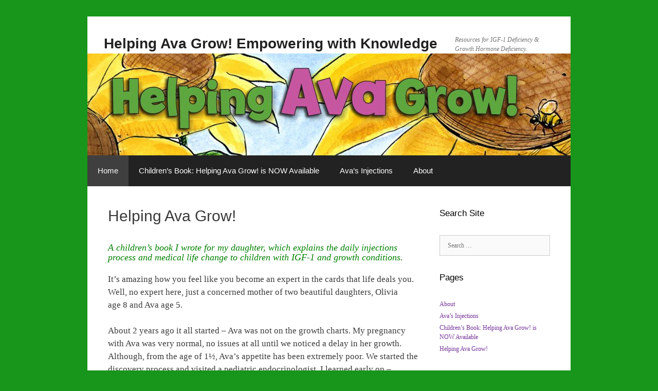

--- FILE ---
content_type: text/html; charset=UTF-8
request_url: https://helpingavagrow.com/
body_size: 20908
content:
<!DOCTYPE html>
<html lang="en-US">
<head>
	<meta charset="UTF-8">
	<meta name='robots' content='index, follow, max-image-preview:large, max-snippet:-1, max-video-preview:-1' />
<meta name="viewport" content="width=device-width, initial-scale=1">
	<!-- This site is optimized with the Yoast SEO plugin v26.8 - https://yoast.com/product/yoast-seo-wordpress/ -->
	<title>Helping Ava Grow! - Helping Ava Grow! Empowering with Knowledge</title>
	<link rel="canonical" href="https://helpingavagrow.com/" />
	<meta property="og:locale" content="en_US" />
	<meta property="og:type" content="website" />
	<meta property="og:title" content="Helping Ava Grow! - Helping Ava Grow! Empowering with Knowledge" />
	<meta property="og:description" content="A&nbsp;children’s book I wrote for my daughter, which explains the daily injections process and medical life change to children with IGF-1 and growth conditions. It’s amazing how you feel like you become an expert in the cards that life deals you. Well, no expert here, just a concerned mother of two beautiful daughters, Olivia age&nbsp;8 ... Read more" />
	<meta property="og:url" content="https://helpingavagrow.com/" />
	<meta property="og:site_name" content="Helping Ava Grow! Empowering with Knowledge" />
	<meta property="article:modified_time" content="2016-02-18T23:34:46+00:00" />
	<script type="application/ld+json" class="yoast-schema-graph">{"@context":"https://schema.org","@graph":[{"@type":"WebPage","@id":"https://helpingavagrow.com/","url":"https://helpingavagrow.com/","name":"Helping Ava Grow! - Helping Ava Grow! Empowering with Knowledge","isPartOf":{"@id":"https://helpingavagrow.com/#website"},"datePublished":"2011-06-13T11:48:02+00:00","dateModified":"2016-02-18T23:34:46+00:00","breadcrumb":{"@id":"https://helpingavagrow.com/#breadcrumb"},"inLanguage":"en-US","potentialAction":[{"@type":"ReadAction","target":["https://helpingavagrow.com/"]}]},{"@type":"BreadcrumbList","@id":"https://helpingavagrow.com/#breadcrumb","itemListElement":[{"@type":"ListItem","position":1,"name":"Home"}]},{"@type":"WebSite","@id":"https://helpingavagrow.com/#website","url":"https://helpingavagrow.com/","name":"Helping Ava Grow! Empowering with Knowledge","description":"Resources for IGF-1 Deficiency &amp; Growth Hormone Deficiency.","potentialAction":[{"@type":"SearchAction","target":{"@type":"EntryPoint","urlTemplate":"https://helpingavagrow.com/?s={search_term_string}"},"query-input":{"@type":"PropertyValueSpecification","valueRequired":true,"valueName":"search_term_string"}}],"inLanguage":"en-US"}]}</script>
	<!-- / Yoast SEO plugin. -->


<link rel="alternate" type="application/rss+xml" title="Helping Ava Grow! Empowering with Knowledge &raquo; Feed" href="https://helpingavagrow.com/feed/" />
<link rel="alternate" type="application/rss+xml" title="Helping Ava Grow! Empowering with Knowledge &raquo; Comments Feed" href="https://helpingavagrow.com/comments/feed/" />
<link rel="alternate" type="application/rss+xml" title="Helping Ava Grow! Empowering with Knowledge &raquo; Helping Ava Grow! Comments Feed" href="https://helpingavagrow.com/about/feed/" />
<link rel="alternate" title="oEmbed (JSON)" type="application/json+oembed" href="https://helpingavagrow.com/wp-json/oembed/1.0/embed?url=https%3A%2F%2Fhelpingavagrow.com%2F" />
<link rel="alternate" title="oEmbed (XML)" type="text/xml+oembed" href="https://helpingavagrow.com/wp-json/oembed/1.0/embed?url=https%3A%2F%2Fhelpingavagrow.com%2F&#038;format=xml" />
		<!-- This site uses the Google Analytics by MonsterInsights plugin v9.11.1 - Using Analytics tracking - https://www.monsterinsights.com/ -->
							<script src="//www.googletagmanager.com/gtag/js?id=G-2VB8VP8TZK"  data-cfasync="false" data-wpfc-render="false" async></script>
			<script data-cfasync="false" data-wpfc-render="false">
				var mi_version = '9.11.1';
				var mi_track_user = true;
				var mi_no_track_reason = '';
								var MonsterInsightsDefaultLocations = {"page_location":"https:\/\/helpingavagrow.com\/"};
								if ( typeof MonsterInsightsPrivacyGuardFilter === 'function' ) {
					var MonsterInsightsLocations = (typeof MonsterInsightsExcludeQuery === 'object') ? MonsterInsightsPrivacyGuardFilter( MonsterInsightsExcludeQuery ) : MonsterInsightsPrivacyGuardFilter( MonsterInsightsDefaultLocations );
				} else {
					var MonsterInsightsLocations = (typeof MonsterInsightsExcludeQuery === 'object') ? MonsterInsightsExcludeQuery : MonsterInsightsDefaultLocations;
				}

								var disableStrs = [
										'ga-disable-G-2VB8VP8TZK',
									];

				/* Function to detect opted out users */
				function __gtagTrackerIsOptedOut() {
					for (var index = 0; index < disableStrs.length; index++) {
						if (document.cookie.indexOf(disableStrs[index] + '=true') > -1) {
							return true;
						}
					}

					return false;
				}

				/* Disable tracking if the opt-out cookie exists. */
				if (__gtagTrackerIsOptedOut()) {
					for (var index = 0; index < disableStrs.length; index++) {
						window[disableStrs[index]] = true;
					}
				}

				/* Opt-out function */
				function __gtagTrackerOptout() {
					for (var index = 0; index < disableStrs.length; index++) {
						document.cookie = disableStrs[index] + '=true; expires=Thu, 31 Dec 2099 23:59:59 UTC; path=/';
						window[disableStrs[index]] = true;
					}
				}

				if ('undefined' === typeof gaOptout) {
					function gaOptout() {
						__gtagTrackerOptout();
					}
				}
								window.dataLayer = window.dataLayer || [];

				window.MonsterInsightsDualTracker = {
					helpers: {},
					trackers: {},
				};
				if (mi_track_user) {
					function __gtagDataLayer() {
						dataLayer.push(arguments);
					}

					function __gtagTracker(type, name, parameters) {
						if (!parameters) {
							parameters = {};
						}

						if (parameters.send_to) {
							__gtagDataLayer.apply(null, arguments);
							return;
						}

						if (type === 'event') {
														parameters.send_to = monsterinsights_frontend.v4_id;
							var hookName = name;
							if (typeof parameters['event_category'] !== 'undefined') {
								hookName = parameters['event_category'] + ':' + name;
							}

							if (typeof MonsterInsightsDualTracker.trackers[hookName] !== 'undefined') {
								MonsterInsightsDualTracker.trackers[hookName](parameters);
							} else {
								__gtagDataLayer('event', name, parameters);
							}
							
						} else {
							__gtagDataLayer.apply(null, arguments);
						}
					}

					__gtagTracker('js', new Date());
					__gtagTracker('set', {
						'developer_id.dZGIzZG': true,
											});
					if ( MonsterInsightsLocations.page_location ) {
						__gtagTracker('set', MonsterInsightsLocations);
					}
										__gtagTracker('config', 'G-2VB8VP8TZK', {"forceSSL":"true"} );
										window.gtag = __gtagTracker;										(function () {
						/* https://developers.google.com/analytics/devguides/collection/analyticsjs/ */
						/* ga and __gaTracker compatibility shim. */
						var noopfn = function () {
							return null;
						};
						var newtracker = function () {
							return new Tracker();
						};
						var Tracker = function () {
							return null;
						};
						var p = Tracker.prototype;
						p.get = noopfn;
						p.set = noopfn;
						p.send = function () {
							var args = Array.prototype.slice.call(arguments);
							args.unshift('send');
							__gaTracker.apply(null, args);
						};
						var __gaTracker = function () {
							var len = arguments.length;
							if (len === 0) {
								return;
							}
							var f = arguments[len - 1];
							if (typeof f !== 'object' || f === null || typeof f.hitCallback !== 'function') {
								if ('send' === arguments[0]) {
									var hitConverted, hitObject = false, action;
									if ('event' === arguments[1]) {
										if ('undefined' !== typeof arguments[3]) {
											hitObject = {
												'eventAction': arguments[3],
												'eventCategory': arguments[2],
												'eventLabel': arguments[4],
												'value': arguments[5] ? arguments[5] : 1,
											}
										}
									}
									if ('pageview' === arguments[1]) {
										if ('undefined' !== typeof arguments[2]) {
											hitObject = {
												'eventAction': 'page_view',
												'page_path': arguments[2],
											}
										}
									}
									if (typeof arguments[2] === 'object') {
										hitObject = arguments[2];
									}
									if (typeof arguments[5] === 'object') {
										Object.assign(hitObject, arguments[5]);
									}
									if ('undefined' !== typeof arguments[1].hitType) {
										hitObject = arguments[1];
										if ('pageview' === hitObject.hitType) {
											hitObject.eventAction = 'page_view';
										}
									}
									if (hitObject) {
										action = 'timing' === arguments[1].hitType ? 'timing_complete' : hitObject.eventAction;
										hitConverted = mapArgs(hitObject);
										__gtagTracker('event', action, hitConverted);
									}
								}
								return;
							}

							function mapArgs(args) {
								var arg, hit = {};
								var gaMap = {
									'eventCategory': 'event_category',
									'eventAction': 'event_action',
									'eventLabel': 'event_label',
									'eventValue': 'event_value',
									'nonInteraction': 'non_interaction',
									'timingCategory': 'event_category',
									'timingVar': 'name',
									'timingValue': 'value',
									'timingLabel': 'event_label',
									'page': 'page_path',
									'location': 'page_location',
									'title': 'page_title',
									'referrer' : 'page_referrer',
								};
								for (arg in args) {
																		if (!(!args.hasOwnProperty(arg) || !gaMap.hasOwnProperty(arg))) {
										hit[gaMap[arg]] = args[arg];
									} else {
										hit[arg] = args[arg];
									}
								}
								return hit;
							}

							try {
								f.hitCallback();
							} catch (ex) {
							}
						};
						__gaTracker.create = newtracker;
						__gaTracker.getByName = newtracker;
						__gaTracker.getAll = function () {
							return [];
						};
						__gaTracker.remove = noopfn;
						__gaTracker.loaded = true;
						window['__gaTracker'] = __gaTracker;
					})();
									} else {
										console.log("");
					(function () {
						function __gtagTracker() {
							return null;
						}

						window['__gtagTracker'] = __gtagTracker;
						window['gtag'] = __gtagTracker;
					})();
									}
			</script>
							<!-- / Google Analytics by MonsterInsights -->
		<style id='wp-img-auto-sizes-contain-inline-css'>
img:is([sizes=auto i],[sizes^="auto," i]){contain-intrinsic-size:3000px 1500px}
/*# sourceURL=wp-img-auto-sizes-contain-inline-css */
</style>

<style id='wp-emoji-styles-inline-css'>

	img.wp-smiley, img.emoji {
		display: inline !important;
		border: none !important;
		box-shadow: none !important;
		height: 1em !important;
		width: 1em !important;
		margin: 0 0.07em !important;
		vertical-align: -0.1em !important;
		background: none !important;
		padding: 0 !important;
	}
/*# sourceURL=wp-emoji-styles-inline-css */
</style>
<link rel='stylesheet' id='wp-block-library-css' href='https://helpingavagrow.com/wp-includes/css/dist/block-library/style.min.css?ver=6784cffd6decb83d1bd39c24b51ba987' media='all' />
<style id='global-styles-inline-css'>
:root{--wp--preset--aspect-ratio--square: 1;--wp--preset--aspect-ratio--4-3: 4/3;--wp--preset--aspect-ratio--3-4: 3/4;--wp--preset--aspect-ratio--3-2: 3/2;--wp--preset--aspect-ratio--2-3: 2/3;--wp--preset--aspect-ratio--16-9: 16/9;--wp--preset--aspect-ratio--9-16: 9/16;--wp--preset--color--black: #000000;--wp--preset--color--cyan-bluish-gray: #abb8c3;--wp--preset--color--white: #ffffff;--wp--preset--color--pale-pink: #f78da7;--wp--preset--color--vivid-red: #cf2e2e;--wp--preset--color--luminous-vivid-orange: #ff6900;--wp--preset--color--luminous-vivid-amber: #fcb900;--wp--preset--color--light-green-cyan: #7bdcb5;--wp--preset--color--vivid-green-cyan: #00d084;--wp--preset--color--pale-cyan-blue: #8ed1fc;--wp--preset--color--vivid-cyan-blue: #0693e3;--wp--preset--color--vivid-purple: #9b51e0;--wp--preset--color--contrast: var(--contrast);--wp--preset--color--contrast-2: var(--contrast-2);--wp--preset--color--contrast-3: var(--contrast-3);--wp--preset--color--base: var(--base);--wp--preset--color--base-2: var(--base-2);--wp--preset--color--base-3: var(--base-3);--wp--preset--color--accent: var(--accent);--wp--preset--gradient--vivid-cyan-blue-to-vivid-purple: linear-gradient(135deg,rgb(6,147,227) 0%,rgb(155,81,224) 100%);--wp--preset--gradient--light-green-cyan-to-vivid-green-cyan: linear-gradient(135deg,rgb(122,220,180) 0%,rgb(0,208,130) 100%);--wp--preset--gradient--luminous-vivid-amber-to-luminous-vivid-orange: linear-gradient(135deg,rgb(252,185,0) 0%,rgb(255,105,0) 100%);--wp--preset--gradient--luminous-vivid-orange-to-vivid-red: linear-gradient(135deg,rgb(255,105,0) 0%,rgb(207,46,46) 100%);--wp--preset--gradient--very-light-gray-to-cyan-bluish-gray: linear-gradient(135deg,rgb(238,238,238) 0%,rgb(169,184,195) 100%);--wp--preset--gradient--cool-to-warm-spectrum: linear-gradient(135deg,rgb(74,234,220) 0%,rgb(151,120,209) 20%,rgb(207,42,186) 40%,rgb(238,44,130) 60%,rgb(251,105,98) 80%,rgb(254,248,76) 100%);--wp--preset--gradient--blush-light-purple: linear-gradient(135deg,rgb(255,206,236) 0%,rgb(152,150,240) 100%);--wp--preset--gradient--blush-bordeaux: linear-gradient(135deg,rgb(254,205,165) 0%,rgb(254,45,45) 50%,rgb(107,0,62) 100%);--wp--preset--gradient--luminous-dusk: linear-gradient(135deg,rgb(255,203,112) 0%,rgb(199,81,192) 50%,rgb(65,88,208) 100%);--wp--preset--gradient--pale-ocean: linear-gradient(135deg,rgb(255,245,203) 0%,rgb(182,227,212) 50%,rgb(51,167,181) 100%);--wp--preset--gradient--electric-grass: linear-gradient(135deg,rgb(202,248,128) 0%,rgb(113,206,126) 100%);--wp--preset--gradient--midnight: linear-gradient(135deg,rgb(2,3,129) 0%,rgb(40,116,252) 100%);--wp--preset--font-size--small: 13px;--wp--preset--font-size--medium: 20px;--wp--preset--font-size--large: 36px;--wp--preset--font-size--x-large: 42px;--wp--preset--spacing--20: 0.44rem;--wp--preset--spacing--30: 0.67rem;--wp--preset--spacing--40: 1rem;--wp--preset--spacing--50: 1.5rem;--wp--preset--spacing--60: 2.25rem;--wp--preset--spacing--70: 3.38rem;--wp--preset--spacing--80: 5.06rem;--wp--preset--shadow--natural: 6px 6px 9px rgba(0, 0, 0, 0.2);--wp--preset--shadow--deep: 12px 12px 50px rgba(0, 0, 0, 0.4);--wp--preset--shadow--sharp: 6px 6px 0px rgba(0, 0, 0, 0.2);--wp--preset--shadow--outlined: 6px 6px 0px -3px rgb(255, 255, 255), 6px 6px rgb(0, 0, 0);--wp--preset--shadow--crisp: 6px 6px 0px rgb(0, 0, 0);}:where(.is-layout-flex){gap: 0.5em;}:where(.is-layout-grid){gap: 0.5em;}body .is-layout-flex{display: flex;}.is-layout-flex{flex-wrap: wrap;align-items: center;}.is-layout-flex > :is(*, div){margin: 0;}body .is-layout-grid{display: grid;}.is-layout-grid > :is(*, div){margin: 0;}:where(.wp-block-columns.is-layout-flex){gap: 2em;}:where(.wp-block-columns.is-layout-grid){gap: 2em;}:where(.wp-block-post-template.is-layout-flex){gap: 1.25em;}:where(.wp-block-post-template.is-layout-grid){gap: 1.25em;}.has-black-color{color: var(--wp--preset--color--black) !important;}.has-cyan-bluish-gray-color{color: var(--wp--preset--color--cyan-bluish-gray) !important;}.has-white-color{color: var(--wp--preset--color--white) !important;}.has-pale-pink-color{color: var(--wp--preset--color--pale-pink) !important;}.has-vivid-red-color{color: var(--wp--preset--color--vivid-red) !important;}.has-luminous-vivid-orange-color{color: var(--wp--preset--color--luminous-vivid-orange) !important;}.has-luminous-vivid-amber-color{color: var(--wp--preset--color--luminous-vivid-amber) !important;}.has-light-green-cyan-color{color: var(--wp--preset--color--light-green-cyan) !important;}.has-vivid-green-cyan-color{color: var(--wp--preset--color--vivid-green-cyan) !important;}.has-pale-cyan-blue-color{color: var(--wp--preset--color--pale-cyan-blue) !important;}.has-vivid-cyan-blue-color{color: var(--wp--preset--color--vivid-cyan-blue) !important;}.has-vivid-purple-color{color: var(--wp--preset--color--vivid-purple) !important;}.has-black-background-color{background-color: var(--wp--preset--color--black) !important;}.has-cyan-bluish-gray-background-color{background-color: var(--wp--preset--color--cyan-bluish-gray) !important;}.has-white-background-color{background-color: var(--wp--preset--color--white) !important;}.has-pale-pink-background-color{background-color: var(--wp--preset--color--pale-pink) !important;}.has-vivid-red-background-color{background-color: var(--wp--preset--color--vivid-red) !important;}.has-luminous-vivid-orange-background-color{background-color: var(--wp--preset--color--luminous-vivid-orange) !important;}.has-luminous-vivid-amber-background-color{background-color: var(--wp--preset--color--luminous-vivid-amber) !important;}.has-light-green-cyan-background-color{background-color: var(--wp--preset--color--light-green-cyan) !important;}.has-vivid-green-cyan-background-color{background-color: var(--wp--preset--color--vivid-green-cyan) !important;}.has-pale-cyan-blue-background-color{background-color: var(--wp--preset--color--pale-cyan-blue) !important;}.has-vivid-cyan-blue-background-color{background-color: var(--wp--preset--color--vivid-cyan-blue) !important;}.has-vivid-purple-background-color{background-color: var(--wp--preset--color--vivid-purple) !important;}.has-black-border-color{border-color: var(--wp--preset--color--black) !important;}.has-cyan-bluish-gray-border-color{border-color: var(--wp--preset--color--cyan-bluish-gray) !important;}.has-white-border-color{border-color: var(--wp--preset--color--white) !important;}.has-pale-pink-border-color{border-color: var(--wp--preset--color--pale-pink) !important;}.has-vivid-red-border-color{border-color: var(--wp--preset--color--vivid-red) !important;}.has-luminous-vivid-orange-border-color{border-color: var(--wp--preset--color--luminous-vivid-orange) !important;}.has-luminous-vivid-amber-border-color{border-color: var(--wp--preset--color--luminous-vivid-amber) !important;}.has-light-green-cyan-border-color{border-color: var(--wp--preset--color--light-green-cyan) !important;}.has-vivid-green-cyan-border-color{border-color: var(--wp--preset--color--vivid-green-cyan) !important;}.has-pale-cyan-blue-border-color{border-color: var(--wp--preset--color--pale-cyan-blue) !important;}.has-vivid-cyan-blue-border-color{border-color: var(--wp--preset--color--vivid-cyan-blue) !important;}.has-vivid-purple-border-color{border-color: var(--wp--preset--color--vivid-purple) !important;}.has-vivid-cyan-blue-to-vivid-purple-gradient-background{background: var(--wp--preset--gradient--vivid-cyan-blue-to-vivid-purple) !important;}.has-light-green-cyan-to-vivid-green-cyan-gradient-background{background: var(--wp--preset--gradient--light-green-cyan-to-vivid-green-cyan) !important;}.has-luminous-vivid-amber-to-luminous-vivid-orange-gradient-background{background: var(--wp--preset--gradient--luminous-vivid-amber-to-luminous-vivid-orange) !important;}.has-luminous-vivid-orange-to-vivid-red-gradient-background{background: var(--wp--preset--gradient--luminous-vivid-orange-to-vivid-red) !important;}.has-very-light-gray-to-cyan-bluish-gray-gradient-background{background: var(--wp--preset--gradient--very-light-gray-to-cyan-bluish-gray) !important;}.has-cool-to-warm-spectrum-gradient-background{background: var(--wp--preset--gradient--cool-to-warm-spectrum) !important;}.has-blush-light-purple-gradient-background{background: var(--wp--preset--gradient--blush-light-purple) !important;}.has-blush-bordeaux-gradient-background{background: var(--wp--preset--gradient--blush-bordeaux) !important;}.has-luminous-dusk-gradient-background{background: var(--wp--preset--gradient--luminous-dusk) !important;}.has-pale-ocean-gradient-background{background: var(--wp--preset--gradient--pale-ocean) !important;}.has-electric-grass-gradient-background{background: var(--wp--preset--gradient--electric-grass) !important;}.has-midnight-gradient-background{background: var(--wp--preset--gradient--midnight) !important;}.has-small-font-size{font-size: var(--wp--preset--font-size--small) !important;}.has-medium-font-size{font-size: var(--wp--preset--font-size--medium) !important;}.has-large-font-size{font-size: var(--wp--preset--font-size--large) !important;}.has-x-large-font-size{font-size: var(--wp--preset--font-size--x-large) !important;}
/*# sourceURL=global-styles-inline-css */
</style>

<style id='classic-theme-styles-inline-css'>
/*! This file is auto-generated */
.wp-block-button__link{color:#fff;background-color:#32373c;border-radius:9999px;box-shadow:none;text-decoration:none;padding:calc(.667em + 2px) calc(1.333em + 2px);font-size:1.125em}.wp-block-file__button{background:#32373c;color:#fff;text-decoration:none}
/*# sourceURL=/wp-includes/css/classic-themes.min.css */
</style>
<link rel='stylesheet' id='wpa-css-css' href='https://helpingavagrow.com/wp-content/plugins/honeypot/includes/css/wpa.css?ver=2.3.04' media='all' />
<link rel='stylesheet' id='generate-style-grid-css' href='https://helpingavagrow.com/wp-content/themes/generatepress/assets/css/unsemantic-grid.min.css?ver=3.6.1' media='all' />
<link rel='stylesheet' id='generate-style-css' href='https://helpingavagrow.com/wp-content/themes/generatepress/assets/css/style.min.css?ver=3.6.1' media='all' />
<style id='generate-style-inline-css'>
body{background-color:#18951b;color:#3a3a3a;}a{color:#743399;}a:hover, a:focus, a:active{color:#000000;}body .grid-container{max-width:940px;}.wp-block-group__inner-container{max-width:940px;margin-left:auto;margin-right:auto;}:root{--contrast:#222222;--contrast-2:#575760;--contrast-3:#b2b2be;--base:#f0f0f0;--base-2:#f7f8f9;--base-3:#ffffff;--accent:#1e73be;}:root .has-contrast-color{color:var(--contrast);}:root .has-contrast-background-color{background-color:var(--contrast);}:root .has-contrast-2-color{color:var(--contrast-2);}:root .has-contrast-2-background-color{background-color:var(--contrast-2);}:root .has-contrast-3-color{color:var(--contrast-3);}:root .has-contrast-3-background-color{background-color:var(--contrast-3);}:root .has-base-color{color:var(--base);}:root .has-base-background-color{background-color:var(--base);}:root .has-base-2-color{color:var(--base-2);}:root .has-base-2-background-color{background-color:var(--base-2);}:root .has-base-3-color{color:var(--base-3);}:root .has-base-3-background-color{background-color:var(--base-3);}:root .has-accent-color{color:var(--accent);}:root .has-accent-background-color{background-color:var(--accent);}body, button, input, select, textarea{font-family:Georgia, Times New Roman, Times, serif;}body{line-height:1.5;}.entry-content > [class*="wp-block-"]:not(:last-child):not(.wp-block-heading){margin-bottom:1.5em;}.main-title{font-family:Helvetica;font-size:28px;}.site-description{font-size:12px;}.main-navigation a, .menu-toggle{font-family:Helvetica;}.main-navigation .main-nav ul ul li a{font-size:14px;}.widget-title{font-size:17px;}.sidebar .widget, .footer-widgets .widget{font-size:12px;}h1{font-family:Helvetica;font-weight:400;font-size:30px;}h2{font-family:Helvetica;font-weight:400;font-size:20px;}h3{font-weight:400;font-size:18px;}h4{font-size:inherit;}h5{font-size:inherit;}@media (max-width:768px){.main-title{font-size:30px;}h1{font-size:30px;}h2{font-size:25px;}}.top-bar{background-color:#636363;color:#ffffff;}.top-bar a{color:#ffffff;}.top-bar a:hover{color:#303030;}.site-header{background-color:#ffffff;color:#3a3a3a;}.site-header a{color:#3a3a3a;}.main-title a,.main-title a:hover{color:#222222;}.site-description{color:#757575;}.main-navigation,.main-navigation ul ul{background-color:#222222;}.main-navigation .main-nav ul li a, .main-navigation .menu-toggle, .main-navigation .menu-bar-items{color:#ffffff;}.main-navigation .main-nav ul li:not([class*="current-menu-"]):hover > a, .main-navigation .main-nav ul li:not([class*="current-menu-"]):focus > a, .main-navigation .main-nav ul li.sfHover:not([class*="current-menu-"]) > a, .main-navigation .menu-bar-item:hover > a, .main-navigation .menu-bar-item.sfHover > a{color:#ffffff;background-color:#3f3f3f;}button.menu-toggle:hover,button.menu-toggle:focus,.main-navigation .mobile-bar-items a,.main-navigation .mobile-bar-items a:hover,.main-navigation .mobile-bar-items a:focus{color:#ffffff;}.main-navigation .main-nav ul li[class*="current-menu-"] > a{color:#ffffff;background-color:#3f3f3f;}.navigation-search input[type="search"],.navigation-search input[type="search"]:active, .navigation-search input[type="search"]:focus, .main-navigation .main-nav ul li.search-item.active > a, .main-navigation .menu-bar-items .search-item.active > a{color:#ffffff;background-color:#3f3f3f;}.main-navigation ul ul{background-color:#3f3f3f;}.main-navigation .main-nav ul ul li a{color:#ffffff;}.main-navigation .main-nav ul ul li:not([class*="current-menu-"]):hover > a,.main-navigation .main-nav ul ul li:not([class*="current-menu-"]):focus > a, .main-navigation .main-nav ul ul li.sfHover:not([class*="current-menu-"]) > a{color:#ffffff;background-color:#4f4f4f;}.main-navigation .main-nav ul ul li[class*="current-menu-"] > a{color:#ffffff;background-color:#4f4f4f;}.separate-containers .inside-article, .separate-containers .comments-area, .separate-containers .page-header, .one-container .container, .separate-containers .paging-navigation, .inside-page-header{background-color:#ffffff;}.entry-meta{color:#595959;}.entry-meta a{color:#595959;}.entry-meta a:hover{color:#1e73be;}.sidebar .widget{background-color:#ffffff;}.sidebar .widget .widget-title{color:#000000;}.footer-widgets{background-color:#ffffff;}.footer-widgets .widget-title{color:#000000;}.site-info{color:#ffffff;background-color:#222222;}.site-info a{color:#ffffff;}.site-info a:hover{color:#606060;}.footer-bar .widget_nav_menu .current-menu-item a{color:#606060;}input[type="text"],input[type="email"],input[type="url"],input[type="password"],input[type="search"],input[type="tel"],input[type="number"],textarea,select{color:#666666;background-color:#fafafa;border-color:#cccccc;}input[type="text"]:focus,input[type="email"]:focus,input[type="url"]:focus,input[type="password"]:focus,input[type="search"]:focus,input[type="tel"]:focus,input[type="number"]:focus,textarea:focus,select:focus{color:#666666;background-color:#ffffff;border-color:#bfbfbf;}button,html input[type="button"],input[type="reset"],input[type="submit"],a.button,a.wp-block-button__link:not(.has-background){color:#ffffff;background-color:#666666;}button:hover,html input[type="button"]:hover,input[type="reset"]:hover,input[type="submit"]:hover,a.button:hover,button:focus,html input[type="button"]:focus,input[type="reset"]:focus,input[type="submit"]:focus,a.button:focus,a.wp-block-button__link:not(.has-background):active,a.wp-block-button__link:not(.has-background):focus,a.wp-block-button__link:not(.has-background):hover{color:#ffffff;background-color:#3f3f3f;}a.generate-back-to-top{background-color:rgba( 0,0,0,0.4 );color:#ffffff;}a.generate-back-to-top:hover,a.generate-back-to-top:focus{background-color:rgba( 0,0,0,0.6 );color:#ffffff;}:root{--gp-search-modal-bg-color:var(--base-3);--gp-search-modal-text-color:var(--contrast);--gp-search-modal-overlay-bg-color:rgba(0,0,0,0.2);}@media (max-width: 768px){.main-navigation .menu-bar-item:hover > a, .main-navigation .menu-bar-item.sfHover > a{background:none;color:#ffffff;}}.inside-top-bar{padding:10px;}.inside-header{padding:20px 0px 0px 0px;}.site-main .wp-block-group__inner-container{padding:40px;}.entry-content .alignwide, body:not(.no-sidebar) .entry-content .alignfull{margin-left:-40px;width:calc(100% + 80px);max-width:calc(100% + 80px);}.rtl .menu-item-has-children .dropdown-menu-toggle{padding-left:20px;}.rtl .main-navigation .main-nav ul li.menu-item-has-children > a{padding-right:20px;}.site-info{padding:20px;}@media (max-width:768px){.separate-containers .inside-article, .separate-containers .comments-area, .separate-containers .page-header, .separate-containers .paging-navigation, .one-container .site-content, .inside-page-header{padding:30px;}.site-main .wp-block-group__inner-container{padding:30px;}.site-info{padding-right:10px;padding-left:10px;}.entry-content .alignwide, body:not(.no-sidebar) .entry-content .alignfull{margin-left:-30px;width:calc(100% + 60px);max-width:calc(100% + 60px);}}.one-container .sidebar .widget{padding:0px;}@media (max-width: 768px){.main-navigation .menu-toggle,.main-navigation .mobile-bar-items,.sidebar-nav-mobile:not(#sticky-placeholder){display:block;}.main-navigation ul,.gen-sidebar-nav{display:none;}[class*="nav-float-"] .site-header .inside-header > *{float:none;clear:both;}}
/*# sourceURL=generate-style-inline-css */
</style>
<link rel='stylesheet' id='generate-mobile-style-css' href='https://helpingavagrow.com/wp-content/themes/generatepress/assets/css/mobile.min.css?ver=3.6.1' media='all' />
<link rel='stylesheet' id='generate-font-icons-css' href='https://helpingavagrow.com/wp-content/themes/generatepress/assets/css/components/font-icons.min.css?ver=3.6.1' media='all' />
<link rel='stylesheet' id='font-awesome-5-css' href='https://helpingavagrow.com/wp-content/plugins/bb-plugin/fonts/fontawesome/5.15.4/css/all.min.css?ver=2.10.0.5' media='all' />
<link rel='stylesheet' id='font-awesome-css' href='https://helpingavagrow.com/wp-content/plugins/bb-plugin/fonts/fontawesome/5.15.4/css/v4-shims.min.css?ver=2.10.0.5' media='all' />
<script src="https://helpingavagrow.com/wp-content/plugins/google-analytics-for-wordpress/assets/js/frontend-gtag.min.js?ver=9.11.1" id="monsterinsights-frontend-script-js" async data-wp-strategy="async"></script>
<script data-cfasync="false" data-wpfc-render="false" id='monsterinsights-frontend-script-js-extra'>var monsterinsights_frontend = {"js_events_tracking":"true","download_extensions":"doc,pdf,ppt,zip,xls,docx,pptx,xlsx","inbound_paths":"[]","home_url":"https:\/\/helpingavagrow.com","hash_tracking":"false","v4_id":"G-2VB8VP8TZK"};</script>
<script src="https://helpingavagrow.com/wp-includes/js/jquery/jquery.min.js?ver=3.7.1" id="jquery-core-js"></script>
<script src="https://helpingavagrow.com/wp-includes/js/jquery/jquery-migrate.min.js?ver=3.4.1" id="jquery-migrate-js"></script>
<link rel="https://api.w.org/" href="https://helpingavagrow.com/wp-json/" /><link rel="alternate" title="JSON" type="application/json" href="https://helpingavagrow.com/wp-json/wp/v2/pages/2" /><link rel="EditURI" type="application/rsd+xml" title="RSD" href="https://helpingavagrow.com/xmlrpc.php?rsd" />

<link rel='shortlink' href='https://helpingavagrow.com/' />
<link rel="pingback" href="https://helpingavagrow.com/xmlrpc.php">
<style>.recentcomments a{display:inline !important;padding:0 !important;margin:0 !important;}</style>		<style id="wp-custom-css">
			/*
You can add your own CSS here.

Click the help icon above to learn more.
*/

/* General */
body{
padding: 2rem;
}

/* Header tweaks */
.site-branding{
	padding: 1rem 2rem 1.75rem;
}
.main-title {
	float:left;
	width:75%;
	vertical-align:middle;
	display:table-cell;
	position:relative;
}
.site-description {
    float: right;
    width: 22%;
    font-style: italic;
	vertical-align:middle;
	display:table-cell;
	position:relative;
}
.header-img{
    margin: 0 0 -.45rem;
}

/* Captions */
.fl-photo-caption {
    overflow: visible;
    white-space: pre-wrap;
}

@media and screen (max-width:600px) {
.main-title,
.site-description {
width:100%;
}
}		</style>
		</head>

<body class="home wp-singular page-template-default page page-id-2 wp-embed-responsive wp-theme-generatepress fl-builder-2-10-0-5 fl-no-js post-image-aligned-center sticky-menu-fade right-sidebar nav-below-header one-container contained-header active-footer-widgets-0 nav-aligned-left header-aligned-left dropdown-hover" itemtype="https://schema.org/WebPage" itemscope>
	<a class="screen-reader-text skip-link" href="#content" title="Skip to content">Skip to content</a>		<header class="site-header grid-container grid-parent" id="masthead" aria-label="Site"  itemtype="https://schema.org/WPHeader" itemscope>
			<div class="inside-header grid-container grid-parent">
				<div class="site-branding">
						<p class="main-title" itemprop="headline">
					<a href="https://helpingavagrow.com/" rel="home">Helping Ava Grow! Empowering with Knowledge</a>
				</p>
						<p class="site-description" itemprop="description">Resources for IGF-1 Deficiency & Growth Hormone Deficiency.</p>
					</div><img src="https://helpingavagrow.com/wp-content/uploads/2010/11/HelpingAvaGrowthHeader.jpg" class="header-img">			</div>
		</header>
				<nav class="main-navigation grid-container grid-parent sub-menu-right" id="site-navigation" aria-label="Primary"  itemtype="https://schema.org/SiteNavigationElement" itemscope>
			<div class="inside-navigation grid-container grid-parent">
								<button class="menu-toggle" aria-controls="primary-menu" aria-expanded="false">
					<span class="mobile-menu">Menu</span>				</button>
				<div id="primary-menu" class="main-nav"><ul id="menu-pages" class=" menu sf-menu"><li id="menu-item-324" class="menu-item menu-item-type-post_type menu-item-object-page menu-item-home current-menu-item page_item page-item-2 current_page_item menu-item-324"><a href="https://helpingavagrow.com/" aria-current="page">Home</a></li>
<li id="menu-item-323" class="menu-item menu-item-type-post_type menu-item-object-page menu-item-323"><a href="https://helpingavagrow.com/childrens-book-helping-ava-grow-is-available/">Children&#8217;s Book: Helping Ava Grow! is NOW Available</a></li>
<li id="menu-item-322" class="menu-item menu-item-type-post_type menu-item-object-page menu-item-322"><a href="https://helpingavagrow.com/avas-injections/">Ava&#8217;s Injections</a></li>
<li id="menu-item-325" class="menu-item menu-item-type-post_type menu-item-object-page menu-item-325"><a href="https://helpingavagrow.com/about-me/">About</a></li>
</ul></div>			</div>
		</nav>
		
	<div class="site grid-container container hfeed grid-parent" id="page">
				<div class="site-content" id="content">
			
	<div class="content-area grid-parent mobile-grid-100 grid-75 tablet-grid-75" id="primary">
		<main class="site-main" id="main">
			
<article id="post-2" class="post-2 page type-page status-publish" itemtype="https://schema.org/CreativeWork" itemscope>
	<div class="inside-article">
		
			<header class="entry-header">
				<h1 class="entry-title" itemprop="headline">Helping Ava Grow!</h1>			</header>

			
		<div class="entry-content" itemprop="text">
			<h3 style="line-height: 14.25pt;"><span style="color: #008000;"><em><span style="font-family: &amp;amp; amp;">A&nbsp;children’s book I wrote for my daughter, which explains the daily injections process and medical life change to children with IGF-1 and growth conditions. </span></em></span></h3>
<p>It’s amazing how you feel like you become an expert in the cards that life deals you. Well, no expert here, just a concerned mother of two beautiful daughters, Olivia age&nbsp;8 and Ava age 5.</p>
<p>About 2 years ago it all started – Ava was not on the growth charts. My pregnancy with Ava was very normal, no issues at all until we noticed a delay in her growth. Although, from the age of 1½, Ava’s appetite has been extremely poor. We started the discovery process and visited a pediatric endocrinologist. I learned early on – nothing with growth hormone issues is a quick fix; it’s a long process – the body needs time to grow <em>or</em>&nbsp;time to see <em>if</em> the body is growing. We went through all the various blood tests, which showed low levels of GH and IGF-1. All the genetic testing came back normal. We decided to do the GH stimulation test with Clonidine/Arginine, which&nbsp;we heard was not as trying on little bodies. This was an extremely stressful time for all members of our family. The GH stimulation test showed low but acceptable GH levels. Throughout all the testing Ava showed consistently low IFG-1 levels. Hand x-rays show Ava’s bone age is significantly delayed, by about 2 years. We researched all the associated medical information we could find on the Internet; both the good and bad. A word of advice my doctor gave us … “if it’s too good to be true, it probably is!” Read and learn as much as you can, but realize there is a lot of shady information on the Internet. Trusted research can be found at The Magic Foundation and in medical journals. Trust your doctor and if you don’t – get another opinion. <span style="color: #008000;"><strong>YOU ARE YOUR CHILD’S ADVOCATE, no one else</strong>.</span> After discussions with her endocrinologist, researching and countless discussions, we decided to treat her condition with synthetic insulin-like growth factor-1 (IGF-1.) As parents, we have to do what we feel is the best for our child and every situation is different. Ava is a beautiful, feisty, smart, strong-willed little girl, and her body has a deficiency. It is not capable producing sufficient IGF-1 on its own, and we believe she deserves to grow!</p>
<p>Now, we had to explain to Ava about her condition and the daily shots! I spent a lot of time looking for growth hormones books and/or IGF-1&nbsp;deficiencies and children’s books, that would help me explain to her what was about to happen. I already knew exactly what I would say to her, but I wanted to make it easy for her to understand. I could not find any growth related books for children. So I started researching adolescent diabetes children’s books, I thought I could just fill in with my own words when we read Ava the book. I had no luck locating any books that I liked and that would be appropriate for Ava. I was so frustrated that I decided to write a book for my daughter. It turned out to be the best gift I could have given her. My intent was to create this for my daughter; only after it was printed did I realize it could help other families. Creating the book was a coping process for me; this was reality; my daughter had a growth condition; I felt like I had to do something.</p>
<p>I could not control what was happening, but I could try to make it easier for her. I felt many different emotions, feelings of loss for the difficult road ahead for Ava. It is never easy when parents must make a decision like this for their children. I also knew we had to be strong and confident for Ava. The book evokes a powerful message about bravery. A dear friend and former co-worker, Don Baillargeon, who is such a talented illustrator, agreed to illustrate <strong><span style="color: #008000;">HELPING</span></strong><strong> </strong><span style="color: #ff00ff;"><strong>AVA</strong><strong> </strong></span><span style="color: #008000;"><strong>GROW!</strong> </span>&nbsp;I wrote the book, laid out the order and described to Don the messages I wanted the pictures to evoke. I’m a graphic designer not a professional writer, but it worked. It was a collaboration with Don, who is a father of two daughters. He was very concerned about our family and eager to help us. This book has helped us in so many ways. It have has helped us process our feelings, it’s helped Ava understand on her level what was happening, and it’s helped&nbsp;me cope with our decision.</p>
<p>Ava began her medication the end of October, 2010. We give her Increlex® injections twice daily. She has been on the medication for about&nbsp;6 months. Ava is coping very well. The beginning was very tough. Ava is very bright and tried many ways to control the situation with her shots – tears, reasoning with us; we were guilt-ridden. We stood firm with her – not hesitant, reiterating this is what her body needs. This worked for us. We use an automatic injector when administering Ava’s shots. We can’t say enough about this product. It’s so easy and hides the needle completely. Ava has many doctors’ kits which are great in helping her cope and role play. About month ago, Ava started practicing, giving “real” shots to her babies and stuffed animals, of course, with no medicine in the syringe and always with our supervision. I know this is a first step in independence and her way of showing acceptance. One of the best days for me was right after Ava’s shot, she said, “It didn’t even hurt Mommy!” I asked her to repeat it a bunch of time for me; I love the sound of those words. She is so brave.&nbsp;</p>
<p>Nothing about this is easy! Dealing with insurance companies can be a full-time job, but we have learned that empowering ourselves with knowledge and determination and not being passive about her condition has allowed us to give Ava what she needs. When we talked about Ava’s issue with our family doctor, I asked her if she could prescribe us hypertonic saline or sodium chloride injections. This is the same product nurses use for training when learning to give injections. That way, my husband and I could practice on each other&nbsp;<em>before</em> our training with Ava. That helped us greatly – by the time we started Ava’s training, we were much more comfortable.&nbsp;The needles are&nbsp;thin and small, so it doesn’t hurt – if you don’t move.&nbsp;Of course, no child <em>likes</em> shots, but I have to say, if a child understands “why they need the shots” it does help. Ava talks about her condition and her shots at school, which is all part of healthy coping skills. Ava is very verbal about correcting people about her age. Because she is small for her age, it seems to be a topic of discussion for both children and adults. I hope her confidence continues throughout her life. We talk about her feelings and about receiving shots; she now knows they’re critical to <strong><span style="color: #008000;">HELPING</span></strong><strong> </strong><span style="color: #ff00ff;"><strong>AVA</strong><strong> </strong></span><span style="color: #008000;"><strong>GROW!</strong> </span></p>
<p>I feel this book can help others who are going through similar&nbsp;issues. My reviews have been very positive, from Ava’s doctors, nurses, family, teachers and friends. It’s a sweet story, which easily explains to a child a medical life change which includes receiving daily injections, the importance of eating healthy, being brave and the meaning of family unity. The book addresses the many <em>changes</em> that are about to take place for Ava, and the book ends with how our <em>love</em> will never <em>change </em>for Ava. For now, I’m self-publishing <strong><span style="color: #008000;">HELPING</span></strong><strong> </strong><span style="color: #ff00ff;"><strong>AVA</strong><strong> </strong></span><span style="color: #008000;"><strong>GROW!</strong> </span>,&nbsp;it is a labor of love. As a graphic designer I’m working with a local printer – printing the books on-demand. The printing quality is professional – it looks like any other children’s book. Its 8½” square with bright encouraging illustrations.</p>
<p><span style="font-family: &amp;amp;amp;"><span style="color: #000000;">Please feel free to post comments that may help others. Please feel free to pass </span><a href="https://helpingavagrow.com"><span style="color: #800080;">www.HelpingAvaGrow.com</span></a><span style="color: #000000;"> to anyone it may benefit. </span></span></p>
<p style="line-height: 14.25pt;"><span style="font-family: &amp;amp;amp;"><span style="color: #000000;">Thanks for visiting and reading, Sandy</span></span></p>
		</div>

			</div>
</article>

			<div class="comments-area">
				<div id="comments">

	<h2 class="comments-title">23 thoughts on &ldquo;Helping Ava Grow!&rdquo;</h2>
		<ol class="comment-list">
			
		<li id="comment-23143" class="comment even thread-even depth-1 parent">
			<article class="comment-body" id="div-comment-23143"  itemtype="https://schema.org/Comment" itemscope>
				<footer class="comment-meta" aria-label="Comment meta">
					<img alt='' src='https://secure.gravatar.com/avatar/d2da1a6b10a5499900ce9021c88bc93a1aaf613cb7e7e948549ccfe47cf9b83e?s=50&#038;d=identicon&#038;r=g' srcset='https://secure.gravatar.com/avatar/d2da1a6b10a5499900ce9021c88bc93a1aaf613cb7e7e948549ccfe47cf9b83e?s=100&#038;d=identicon&#038;r=g 2x' class='avatar avatar-50 photo' height='50' width='50' decoding='async'/>					<div class="comment-author-info">
						<div class="comment-author vcard" itemprop="author" itemtype="https://schema.org/Person" itemscope>
							<cite itemprop="name" class="fn">Jasmine</cite>						</div>

													<div class="entry-meta comment-metadata">
								<a href="https://helpingavagrow.com/#comment-23143">									<time datetime="2015-10-08T20:54:10-04:00" itemprop="datePublished">
										October 8, 2015 at 8:54 pm									</time>
								</a>							</div>
												</div>

									</footer>

				<div class="comment-content" itemprop="text">
					<p>I wanted to say a huge thankyou to Sandy for writing this book. My son has recently started on GH therapy and I struggled to find anything age appropriate to read to him to help him understand this. Then after a lot of online research I came across this website and book&#8230;Sandy even posted to Australia for me! I highly recommend this book to anyone with a child on or about to start GH therapy. Thanks Sandy for your continuous support and advise.</p>
<span class="reply"><a rel="nofollow" class="comment-reply-link" href="#comment-23143" data-commentid="23143" data-postid="2" data-belowelement="div-comment-23143" data-respondelement="respond" data-replyto="Reply to Jasmine" aria-label="Reply to Jasmine">Reply</a></span>				</div>
			</article>
			<ul class="children">

		<li id="comment-25889" class="comment odd alt depth-2">
			<article class="comment-body" id="div-comment-25889"  itemtype="https://schema.org/Comment" itemscope>
				<footer class="comment-meta" aria-label="Comment meta">
					<img alt='' src='https://secure.gravatar.com/avatar/8aa010bca208ecc43adccd3f4fdb81b28be29769b4cf57c04dda7f995c89fff5?s=50&#038;d=identicon&#038;r=g' srcset='https://secure.gravatar.com/avatar/8aa010bca208ecc43adccd3f4fdb81b28be29769b4cf57c04dda7f995c89fff5?s=100&#038;d=identicon&#038;r=g 2x' class='avatar avatar-50 photo' height='50' width='50' decoding='async'/>					<div class="comment-author-info">
						<div class="comment-author vcard" itemprop="author" itemtype="https://schema.org/Person" itemscope>
							<cite itemprop="name" class="fn">Sandy Taylor</cite>						</div>

													<div class="entry-meta comment-metadata">
								<a href="https://helpingavagrow.com/#comment-25889">									<time datetime="2020-11-19T08:16:37-05:00" itemprop="datePublished">
										November 19, 2020 at 8:16 am									</time>
								</a>							</div>
												</div>

									</footer>

				<div class="comment-content" itemprop="text">
					<p>Thank you! And thanks Jean for keeping this site up and running! 😊</p>
<span class="reply"><a rel="nofollow" class="comment-reply-link" href="#comment-25889" data-commentid="25889" data-postid="2" data-belowelement="div-comment-25889" data-respondelement="respond" data-replyto="Reply to Sandy Taylor" aria-label="Reply to Sandy Taylor">Reply</a></span>				</div>
			</article>
			</li><!-- #comment-## -->
</ul><!-- .children -->
</li><!-- #comment-## -->

		<li id="comment-20907" class="comment even thread-odd thread-alt depth-1">
			<article class="comment-body" id="div-comment-20907"  itemtype="https://schema.org/Comment" itemscope>
				<footer class="comment-meta" aria-label="Comment meta">
					<img alt='' src='https://secure.gravatar.com/avatar/2649092bace863eb1acce2352183872857b9145e6742f712ff9f0ad5d03b88a6?s=50&#038;d=identicon&#038;r=g' srcset='https://secure.gravatar.com/avatar/2649092bace863eb1acce2352183872857b9145e6742f712ff9f0ad5d03b88a6?s=100&#038;d=identicon&#038;r=g 2x' class='avatar avatar-50 photo' height='50' width='50' decoding='async'/>					<div class="comment-author-info">
						<div class="comment-author vcard" itemprop="author" itemtype="https://schema.org/Person" itemscope>
							<cite itemprop="name" class="fn">Annabelle</cite>						</div>

													<div class="entry-meta comment-metadata">
								<a href="https://helpingavagrow.com/#comment-20907">									<time datetime="2015-05-29T07:48:48-04:00" itemprop="datePublished">
										May 29, 2015 at 7:48 am									</time>
								</a>							</div>
												</div>

									</footer>

				<div class="comment-content" itemprop="text">
					<p>Thank you for creating this wonderful book! It has made explaining GH treatment to our 2 year-old so much easier. You&#8217;ve really plugged a gap in the market here.</p>
<span class="reply"><a rel="nofollow" class="comment-reply-link" href="#comment-20907" data-commentid="20907" data-postid="2" data-belowelement="div-comment-20907" data-respondelement="respond" data-replyto="Reply to Annabelle" aria-label="Reply to Annabelle">Reply</a></span>				</div>
			</article>
			</li><!-- #comment-## -->

		<li id="comment-20707" class="comment odd alt thread-even depth-1">
			<article class="comment-body" id="div-comment-20707"  itemtype="https://schema.org/Comment" itemscope>
				<footer class="comment-meta" aria-label="Comment meta">
					<img alt='' src='https://secure.gravatar.com/avatar/6a6c8992f99309fc645080bd11565f382928e3d8b342242d748fb03ffaa0c287?s=50&#038;d=identicon&#038;r=g' srcset='https://secure.gravatar.com/avatar/6a6c8992f99309fc645080bd11565f382928e3d8b342242d748fb03ffaa0c287?s=100&#038;d=identicon&#038;r=g 2x' class='avatar avatar-50 photo' height='50' width='50' loading='lazy' decoding='async'/>					<div class="comment-author-info">
						<div class="comment-author vcard" itemprop="author" itemtype="https://schema.org/Person" itemscope>
							<cite itemprop="name" class="fn">ski232</cite>						</div>

													<div class="entry-meta comment-metadata">
								<a href="https://helpingavagrow.com/#comment-20707">									<time datetime="2015-05-19T09:50:11-04:00" itemprop="datePublished">
										May 19, 2015 at 9:50 am									</time>
								</a>							</div>
												</div>

									</footer>

				<div class="comment-content" itemprop="text">
					<p>We were so happy to finally find a book about GHD for our daughter! Easy enough for her to read on her own. Thank you!!!!</p>
<span class="reply"><a rel="nofollow" class="comment-reply-link" href="#comment-20707" data-commentid="20707" data-postid="2" data-belowelement="div-comment-20707" data-respondelement="respond" data-replyto="Reply to ski232" aria-label="Reply to ski232">Reply</a></span>				</div>
			</article>
			</li><!-- #comment-## -->

		<li id="comment-7989" class="comment byuser comment-author-taylor333 bypostauthor even thread-odd thread-alt depth-1">
			<article class="comment-body" id="div-comment-7989"  itemtype="https://schema.org/Comment" itemscope>
				<footer class="comment-meta" aria-label="Comment meta">
					<img alt='' src='https://secure.gravatar.com/avatar/8aa010bca208ecc43adccd3f4fdb81b28be29769b4cf57c04dda7f995c89fff5?s=50&#038;d=identicon&#038;r=g' srcset='https://secure.gravatar.com/avatar/8aa010bca208ecc43adccd3f4fdb81b28be29769b4cf57c04dda7f995c89fff5?s=100&#038;d=identicon&#038;r=g 2x' class='avatar avatar-50 photo' height='50' width='50' loading='lazy' decoding='async'/>					<div class="comment-author-info">
						<div class="comment-author vcard" itemprop="author" itemtype="https://schema.org/Person" itemscope>
							<cite itemprop="name" class="fn"><a href="https://helpingavagrow.com" class="url" rel="ugc">Taylor</a></cite>						</div>

													<div class="entry-meta comment-metadata">
								<a href="https://helpingavagrow.com/#comment-7989">									<time datetime="2014-09-17T09:12:08-04:00" itemprop="datePublished">
										September 17, 2014 at 9:12 am									</time>
								</a>							</div>
												</div>

									</footer>

				<div class="comment-content" itemprop="text">
					<p>Emailed comment: &#8220;Thank you so much for writing this book! I have been struggling with how to explain everything to my 3 year old who is GHD and about to start her injections. Thanks again 🙂 Brittany&#8221; 9/2013</p>
<span class="reply"><a rel="nofollow" class="comment-reply-link" href="#comment-7989" data-commentid="7989" data-postid="2" data-belowelement="div-comment-7989" data-respondelement="respond" data-replyto="Reply to Taylor" aria-label="Reply to Taylor">Reply</a></span>				</div>
			</article>
			</li><!-- #comment-## -->

		<li id="comment-7988" class="comment byuser comment-author-taylor333 bypostauthor odd alt thread-even depth-1">
			<article class="comment-body" id="div-comment-7988"  itemtype="https://schema.org/Comment" itemscope>
				<footer class="comment-meta" aria-label="Comment meta">
					<img alt='' src='https://secure.gravatar.com/avatar/8aa010bca208ecc43adccd3f4fdb81b28be29769b4cf57c04dda7f995c89fff5?s=50&#038;d=identicon&#038;r=g' srcset='https://secure.gravatar.com/avatar/8aa010bca208ecc43adccd3f4fdb81b28be29769b4cf57c04dda7f995c89fff5?s=100&#038;d=identicon&#038;r=g 2x' class='avatar avatar-50 photo' height='50' width='50' loading='lazy' decoding='async'/>					<div class="comment-author-info">
						<div class="comment-author vcard" itemprop="author" itemtype="https://schema.org/Person" itemscope>
							<cite itemprop="name" class="fn"><a href="https://helpingavagrow.com" class="url" rel="ugc">Taylor</a></cite>						</div>

													<div class="entry-meta comment-metadata">
								<a href="https://helpingavagrow.com/#comment-7988">									<time datetime="2014-09-17T09:06:16-04:00" itemprop="datePublished">
										September 17, 2014 at 9:06 am									</time>
								</a>							</div>
												</div>

									</footer>

				<div class="comment-content" itemprop="text">
					<p>Emailed Comment: &#8220;We LOVED the book. It helped her understand a bit more about why this was all happening and gave her positive associations. Thank you so much. At first we read it every night before her injections, now it&#8217;s less frequent, but I hear her mirror some of the ideas in her everyday speaking. And if she needs a little reminder about why she needs to buckle down and eat vs. getting distracted and playing, I often refer back to the book. I can&#8217;t thank you enough!<br />
Ashley&#8221; 9/2014</p>
<span class="reply"><a rel="nofollow" class="comment-reply-link" href="#comment-7988" data-commentid="7988" data-postid="2" data-belowelement="div-comment-7988" data-respondelement="respond" data-replyto="Reply to Taylor" aria-label="Reply to Taylor">Reply</a></span>				</div>
			</article>
			</li><!-- #comment-## -->

		<li id="comment-7741" class="comment even thread-odd thread-alt depth-1 parent">
			<article class="comment-body" id="div-comment-7741"  itemtype="https://schema.org/Comment" itemscope>
				<footer class="comment-meta" aria-label="Comment meta">
					<img alt='' src='https://secure.gravatar.com/avatar/562abfa2eea12cc3cf5ba0b24896c600aecf8525831c875c9eefaccf2e5a5d5a?s=50&#038;d=identicon&#038;r=g' srcset='https://secure.gravatar.com/avatar/562abfa2eea12cc3cf5ba0b24896c600aecf8525831c875c9eefaccf2e5a5d5a?s=100&#038;d=identicon&#038;r=g 2x' class='avatar avatar-50 photo' height='50' width='50' loading='lazy' decoding='async'/>					<div class="comment-author-info">
						<div class="comment-author vcard" itemprop="author" itemtype="https://schema.org/Person" itemscope>
							<cite itemprop="name" class="fn">Melissa</cite>						</div>

													<div class="entry-meta comment-metadata">
								<a href="https://helpingavagrow.com/#comment-7741">									<time datetime="2014-09-09T21:58:28-04:00" itemprop="datePublished">
										September 9, 2014 at 9:58 pm									</time>
								</a>							</div>
												</div>

									</footer>

				<div class="comment-content" itemprop="text">
					<p>Helping Ava Grow was so helpful for our daughter.  She is 4 years old and started injections at age 2.  At last she is accepting of her shots.  Thank you for this great book.  Our daughter refers to the book frequently while getting her injections and throughout the day.</p>
<span class="reply"><a rel="nofollow" class="comment-reply-link" href="#comment-7741" data-commentid="7741" data-postid="2" data-belowelement="div-comment-7741" data-respondelement="respond" data-replyto="Reply to Melissa" aria-label="Reply to Melissa">Reply</a></span>				</div>
			</article>
			<ul class="children">

		<li id="comment-7987" class="comment byuser comment-author-taylor333 bypostauthor odd alt depth-2">
			<article class="comment-body" id="div-comment-7987"  itemtype="https://schema.org/Comment" itemscope>
				<footer class="comment-meta" aria-label="Comment meta">
					<img alt='' src='https://secure.gravatar.com/avatar/8aa010bca208ecc43adccd3f4fdb81b28be29769b4cf57c04dda7f995c89fff5?s=50&#038;d=identicon&#038;r=g' srcset='https://secure.gravatar.com/avatar/8aa010bca208ecc43adccd3f4fdb81b28be29769b4cf57c04dda7f995c89fff5?s=100&#038;d=identicon&#038;r=g 2x' class='avatar avatar-50 photo' height='50' width='50' loading='lazy' decoding='async'/>					<div class="comment-author-info">
						<div class="comment-author vcard" itemprop="author" itemtype="https://schema.org/Person" itemscope>
							<cite itemprop="name" class="fn"><a href="https://helpingavagrow.com" class="url" rel="ugc">Taylor</a></cite>						</div>

													<div class="entry-meta comment-metadata">
								<a href="https://helpingavagrow.com/#comment-7987">									<time datetime="2014-09-17T09:04:21-04:00" itemprop="datePublished">
										September 17, 2014 at 9:04 am									</time>
								</a>							</div>
												</div>

									</footer>

				<div class="comment-content" itemprop="text">
					<p>Thank you for all the comments! Ava is very proud of her book, Ava is now 8 years old and she is so happy her book is helping others too.</p>
<span class="reply"><a rel="nofollow" class="comment-reply-link" href="#comment-7987" data-commentid="7987" data-postid="2" data-belowelement="div-comment-7987" data-respondelement="respond" data-replyto="Reply to Taylor" aria-label="Reply to Taylor">Reply</a></span>				</div>
			</article>
			</li><!-- #comment-## -->
</ul><!-- .children -->
</li><!-- #comment-## -->

		<li id="comment-7729" class="comment even thread-even depth-1">
			<article class="comment-body" id="div-comment-7729"  itemtype="https://schema.org/Comment" itemscope>
				<footer class="comment-meta" aria-label="Comment meta">
					<img alt='' src='https://secure.gravatar.com/avatar/43ba799c97d6b8cb68d77587e54536f01ddc8ff89bb31dc62d0ea692797276d2?s=50&#038;d=identicon&#038;r=g' srcset='https://secure.gravatar.com/avatar/43ba799c97d6b8cb68d77587e54536f01ddc8ff89bb31dc62d0ea692797276d2?s=100&#038;d=identicon&#038;r=g 2x' class='avatar avatar-50 photo' height='50' width='50' loading='lazy' decoding='async'/>					<div class="comment-author-info">
						<div class="comment-author vcard" itemprop="author" itemtype="https://schema.org/Person" itemscope>
							<cite itemprop="name" class="fn">Amber Alice's mom</cite>						</div>

													<div class="entry-meta comment-metadata">
								<a href="https://helpingavagrow.com/#comment-7729">									<time datetime="2014-09-09T15:41:54-04:00" itemprop="datePublished">
										September 9, 2014 at 3:41 pm									</time>
								</a>							</div>
												</div>

									</footer>

				<div class="comment-content" itemprop="text">
					<p>Love this book! My daughter Alice was diagnosed with Growth Hormone Deficiency this last spring, just before she turned 3 years old.  She has a big sister that has normal growth, and it was hard for her to go through all of the testing and now shots, while her sister didn&#8217;t have to. We don&#8217;t know anyone else that is going through this, which can make you feel isolated.  I think the book really helped her to not feel alone, to see another little girl that gets daily shots too!  Both my daughters love the book! My older daughter is almost 5 and she even benefited from the book, she used to get really upset about seeing her sister get shots, but now the book seemed to put it in kid terms for her to understand that everything is ok.  Very helpful to our family as we adjust to this new diagnosis.  Thank you!</p>
<span class="reply"><a rel="nofollow" class="comment-reply-link" href="#comment-7729" data-commentid="7729" data-postid="2" data-belowelement="div-comment-7729" data-respondelement="respond" data-replyto="Reply to Amber Alice&#039;s mom" aria-label="Reply to Amber Alice&#039;s mom">Reply</a></span>				</div>
			</article>
			</li><!-- #comment-## -->

		<li id="comment-1406" class="comment odd alt thread-odd thread-alt depth-1 parent">
			<article class="comment-body" id="div-comment-1406"  itemtype="https://schema.org/Comment" itemscope>
				<footer class="comment-meta" aria-label="Comment meta">
					<img alt='' src='https://secure.gravatar.com/avatar/500aca4a49261420f5bbf5713c2d6507966909b7d84c68e28e78fd7a3118546b?s=50&#038;d=identicon&#038;r=g' srcset='https://secure.gravatar.com/avatar/500aca4a49261420f5bbf5713c2d6507966909b7d84c68e28e78fd7a3118546b?s=100&#038;d=identicon&#038;r=g 2x' class='avatar avatar-50 photo' height='50' width='50' loading='lazy' decoding='async'/>					<div class="comment-author-info">
						<div class="comment-author vcard" itemprop="author" itemtype="https://schema.org/Person" itemscope>
							<cite itemprop="name" class="fn">Marla</cite>						</div>

													<div class="entry-meta comment-metadata">
								<a href="https://helpingavagrow.com/#comment-1406">									<time datetime="2012-08-13T09:40:06-04:00" itemprop="datePublished">
										August 13, 2012 at 9:40 am									</time>
								</a>							</div>
												</div>

									</footer>

				<div class="comment-content" itemprop="text">
					<p>Hello Sandy,<br />
My son just turned 5 and is newly diagnosed with Growth Hormone Deficiency. I could not find any age appropriate books for him. Your book helped my husband and I explain the injections to him. I thank you for creating a wonderful book for young children and their families.<br />
I wish health and happiness for you and your family&#8230;and all the families working so hard to help their kids grow!</p>
<span class="reply"><a rel="nofollow" class="comment-reply-link" href="#comment-1406" data-commentid="1406" data-postid="2" data-belowelement="div-comment-1406" data-respondelement="respond" data-replyto="Reply to Marla" aria-label="Reply to Marla">Reply</a></span>				</div>
			</article>
			<ul class="children">

		<li id="comment-1483" class="comment byuser comment-author-taylor333 bypostauthor even depth-2">
			<article class="comment-body" id="div-comment-1483"  itemtype="https://schema.org/Comment" itemscope>
				<footer class="comment-meta" aria-label="Comment meta">
					<img alt='' src='https://secure.gravatar.com/avatar/8aa010bca208ecc43adccd3f4fdb81b28be29769b4cf57c04dda7f995c89fff5?s=50&#038;d=identicon&#038;r=g' srcset='https://secure.gravatar.com/avatar/8aa010bca208ecc43adccd3f4fdb81b28be29769b4cf57c04dda7f995c89fff5?s=100&#038;d=identicon&#038;r=g 2x' class='avatar avatar-50 photo' height='50' width='50' loading='lazy' decoding='async'/>					<div class="comment-author-info">
						<div class="comment-author vcard" itemprop="author" itemtype="https://schema.org/Person" itemscope>
							<cite itemprop="name" class="fn"><a href="https://helpingavagrow.com" class="url" rel="ugc">Taylor</a></cite>						</div>

													<div class="entry-meta comment-metadata">
								<a href="https://helpingavagrow.com/#comment-1483">									<time datetime="2012-08-28T13:38:03-04:00" itemprop="datePublished">
										August 28, 2012 at 1:38 pm									</time>
								</a>							</div>
												</div>

									</footer>

				<div class="comment-content" itemprop="text">
					<p>Thank you for your kind words. This book helped our family, glad it’s helping another family cope too. Sandy</p>
<span class="reply"><a rel="nofollow" class="comment-reply-link" href="#comment-1483" data-commentid="1483" data-postid="2" data-belowelement="div-comment-1483" data-respondelement="respond" data-replyto="Reply to Taylor" aria-label="Reply to Taylor">Reply</a></span>				</div>
			</article>
			</li><!-- #comment-## -->
</ul><!-- .children -->
</li><!-- #comment-## -->

		<li id="comment-1290" class="comment odd alt thread-even depth-1 parent">
			<article class="comment-body" id="div-comment-1290"  itemtype="https://schema.org/Comment" itemscope>
				<footer class="comment-meta" aria-label="Comment meta">
					<img alt='' src='https://secure.gravatar.com/avatar/f91bc01083c74f3aa1ae4acd97223f715794381955aa49266874dbe9d81c7850?s=50&#038;d=identicon&#038;r=g' srcset='https://secure.gravatar.com/avatar/f91bc01083c74f3aa1ae4acd97223f715794381955aa49266874dbe9d81c7850?s=100&#038;d=identicon&#038;r=g 2x' class='avatar avatar-50 photo' height='50' width='50' loading='lazy' decoding='async'/>					<div class="comment-author-info">
						<div class="comment-author vcard" itemprop="author" itemtype="https://schema.org/Person" itemscope>
							<cite itemprop="name" class="fn">Karen vanlierop</cite>						</div>

													<div class="entry-meta comment-metadata">
								<a href="https://helpingavagrow.com/#comment-1290">									<time datetime="2011-07-21T18:34:35-04:00" itemprop="datePublished">
										July 21, 2011 at 6:34 pm									</time>
								</a>							</div>
												</div>

									</footer>

				<div class="comment-content" itemprop="text">
					<p>Awesome.<br />
The girls are so blessed to have a Mom as wonderful and attentive and caring as you. They will go on to be great women Sandy.</p>
<span class="reply"><a rel="nofollow" class="comment-reply-link" href="#comment-1290" data-commentid="1290" data-postid="2" data-belowelement="div-comment-1290" data-respondelement="respond" data-replyto="Reply to Karen vanlierop" aria-label="Reply to Karen vanlierop">Reply</a></span>				</div>
			</article>
			<ul class="children">

		<li id="comment-1291" class="comment byuser comment-author-taylor333 bypostauthor even depth-2">
			<article class="comment-body" id="div-comment-1291"  itemtype="https://schema.org/Comment" itemscope>
				<footer class="comment-meta" aria-label="Comment meta">
					<img alt='' src='https://secure.gravatar.com/avatar/8aa010bca208ecc43adccd3f4fdb81b28be29769b4cf57c04dda7f995c89fff5?s=50&#038;d=identicon&#038;r=g' srcset='https://secure.gravatar.com/avatar/8aa010bca208ecc43adccd3f4fdb81b28be29769b4cf57c04dda7f995c89fff5?s=100&#038;d=identicon&#038;r=g 2x' class='avatar avatar-50 photo' height='50' width='50' loading='lazy' decoding='async'/>					<div class="comment-author-info">
						<div class="comment-author vcard" itemprop="author" itemtype="https://schema.org/Person" itemscope>
							<cite itemprop="name" class="fn"><a href="https://helpingavagrow.com" class="url" rel="ugc">Taylor</a></cite>						</div>

													<div class="entry-meta comment-metadata">
								<a href="https://helpingavagrow.com/#comment-1291">									<time datetime="2011-07-22T09:05:50-04:00" itemprop="datePublished">
										July 22, 2011 at 9:05 am									</time>
								</a>							</div>
												</div>

									</footer>

				<div class="comment-content" itemprop="text">
					<p>Thank you for your kind words. Ava is developing quite well. Sandy</p>
<span class="reply"><a rel="nofollow" class="comment-reply-link" href="#comment-1291" data-commentid="1291" data-postid="2" data-belowelement="div-comment-1291" data-respondelement="respond" data-replyto="Reply to Taylor" aria-label="Reply to Taylor">Reply</a></span>				</div>
			</article>
			</li><!-- #comment-## -->
</ul><!-- .children -->
</li><!-- #comment-## -->

		<li id="comment-26" class="comment odd alt thread-odd thread-alt depth-1 parent">
			<article class="comment-body" id="div-comment-26"  itemtype="https://schema.org/Comment" itemscope>
				<footer class="comment-meta" aria-label="Comment meta">
					<img alt='' src='https://secure.gravatar.com/avatar/1ed1296020609e7bcea945f3173a70f087f73bec826d125f123e9f7cd1210455?s=50&#038;d=identicon&#038;r=g' srcset='https://secure.gravatar.com/avatar/1ed1296020609e7bcea945f3173a70f087f73bec826d125f123e9f7cd1210455?s=100&#038;d=identicon&#038;r=g 2x' class='avatar avatar-50 photo' height='50' width='50' loading='lazy' decoding='async'/>					<div class="comment-author-info">
						<div class="comment-author vcard" itemprop="author" itemtype="https://schema.org/Person" itemscope>
							<cite itemprop="name" class="fn">liz cunningham</cite>						</div>

													<div class="entry-meta comment-metadata">
								<a href="https://helpingavagrow.com/#comment-26">									<time datetime="2011-01-27T00:05:26-05:00" itemprop="datePublished">
										January 27, 2011 at 12:05 am									</time>
								</a>							</div>
												</div>

									</footer>

				<div class="comment-content" itemprop="text">
					<p>KUDOS to you for being so proactive!  Ava is a lucky little girl to have such involved parents.<br />
I will pass this on&#8230;.</p>
<span class="reply"><a rel="nofollow" class="comment-reply-link" href="#comment-26" data-commentid="26" data-postid="2" data-belowelement="div-comment-26" data-respondelement="respond" data-replyto="Reply to liz cunningham" aria-label="Reply to liz cunningham">Reply</a></span>				</div>
			</article>
			<ul class="children">

		<li id="comment-89" class="comment byuser comment-author-taylor333 bypostauthor even depth-2">
			<article class="comment-body" id="div-comment-89"  itemtype="https://schema.org/Comment" itemscope>
				<footer class="comment-meta" aria-label="Comment meta">
					<img alt='' src='https://secure.gravatar.com/avatar/8aa010bca208ecc43adccd3f4fdb81b28be29769b4cf57c04dda7f995c89fff5?s=50&#038;d=identicon&#038;r=g' srcset='https://secure.gravatar.com/avatar/8aa010bca208ecc43adccd3f4fdb81b28be29769b4cf57c04dda7f995c89fff5?s=100&#038;d=identicon&#038;r=g 2x' class='avatar avatar-50 photo' height='50' width='50' loading='lazy' decoding='async'/>					<div class="comment-author-info">
						<div class="comment-author vcard" itemprop="author" itemtype="https://schema.org/Person" itemscope>
							<cite itemprop="name" class="fn"><a href="https://helpingavagrow.com" class="url" rel="ugc">Taylor333</a></cite>						</div>

													<div class="entry-meta comment-metadata">
								<a href="https://helpingavagrow.com/#comment-89">									<time datetime="2011-03-13T19:58:30-04:00" itemprop="datePublished">
										March 13, 2011 at 7:58 pm									</time>
								</a>							</div>
												</div>

									</footer>

				<div class="comment-content" itemprop="text">
					<p>Thank you for your support Liz. Sandy</p>
<span class="reply"><a rel="nofollow" class="comment-reply-link" href="#comment-89" data-commentid="89" data-postid="2" data-belowelement="div-comment-89" data-respondelement="respond" data-replyto="Reply to Taylor333" aria-label="Reply to Taylor333">Reply</a></span>				</div>
			</article>
			</li><!-- #comment-## -->
</ul><!-- .children -->
</li><!-- #comment-## -->

		<li id="comment-15" class="comment odd alt thread-even depth-1">
			<article class="comment-body" id="div-comment-15"  itemtype="https://schema.org/Comment" itemscope>
				<footer class="comment-meta" aria-label="Comment meta">
					<img alt='' src='https://secure.gravatar.com/avatar/1306e76e5ca9892a77d7c6ba6f4f9b8166b9d2751c8b2e6e45d6e83c3c91fc3d?s=50&#038;d=identicon&#038;r=g' srcset='https://secure.gravatar.com/avatar/1306e76e5ca9892a77d7c6ba6f4f9b8166b9d2751c8b2e6e45d6e83c3c91fc3d?s=100&#038;d=identicon&#038;r=g 2x' class='avatar avatar-50 photo' height='50' width='50' loading='lazy' decoding='async'/>					<div class="comment-author-info">
						<div class="comment-author vcard" itemprop="author" itemtype="https://schema.org/Person" itemscope>
							<cite itemprop="name" class="fn"><a href="http://www.gather.com/viewArticle.action?articleId=281474978703277" class="url" rel="ugc external nofollow">Truman Penrod</a></cite>						</div>

													<div class="entry-meta comment-metadata">
								<a href="https://helpingavagrow.com/#comment-15">									<time datetime="2011-01-13T15:23:30-05:00" itemprop="datePublished">
										January 13, 2011 at 3:23 pm									</time>
								</a>							</div>
												</div>

									</footer>

				<div class="comment-content" itemprop="text">
					<p>Wow! what an notion ! What a concept ! Attractive .. Incredible …</p>
<span class="reply"><a rel="nofollow" class="comment-reply-link" href="#comment-15" data-commentid="15" data-postid="2" data-belowelement="div-comment-15" data-respondelement="respond" data-replyto="Reply to Truman Penrod" aria-label="Reply to Truman Penrod">Reply</a></span>				</div>
			</article>
			</li><!-- #comment-## -->

		<li id="comment-13" class="comment even thread-odd thread-alt depth-1 parent">
			<article class="comment-body" id="div-comment-13"  itemtype="https://schema.org/Comment" itemscope>
				<footer class="comment-meta" aria-label="Comment meta">
					<img alt='' src='https://secure.gravatar.com/avatar/b1e2a1bd167f3f6f5734b7d291af8c643c8d69f348b0eab3abe7ac6a3389455c?s=50&#038;d=identicon&#038;r=g' srcset='https://secure.gravatar.com/avatar/b1e2a1bd167f3f6f5734b7d291af8c643c8d69f348b0eab3abe7ac6a3389455c?s=100&#038;d=identicon&#038;r=g 2x' class='avatar avatar-50 photo' height='50' width='50' loading='lazy' decoding='async'/>					<div class="comment-author-info">
						<div class="comment-author vcard" itemprop="author" itemtype="https://schema.org/Person" itemscope>
							<cite itemprop="name" class="fn"><a href="http://duunot.eu" class="url" rel="ugc external nofollow">Isaac Paluk</a></cite>						</div>

													<div class="entry-meta comment-metadata">
								<a href="https://helpingavagrow.com/#comment-13">									<time datetime="2011-01-11T23:43:41-05:00" itemprop="datePublished">
										January 11, 2011 at 11:43 pm									</time>
								</a>							</div>
												</div>

									</footer>

				<div class="comment-content" itemprop="text">
					<p>Can I just say what a relief to find someone who decently knows what they&#8217;re talking about on the internet. You definitely know how to bring an issue to light and make it applicable. More people need to read this and understand this side of the story. I cant believe youre not more popular because you definitely have the gift.</p>
<span class="reply"><a rel="nofollow" class="comment-reply-link" href="#comment-13" data-commentid="13" data-postid="2" data-belowelement="div-comment-13" data-respondelement="respond" data-replyto="Reply to Isaac Paluk" aria-label="Reply to Isaac Paluk">Reply</a></span>				</div>
			</article>
			<ul class="children">

		<li id="comment-14" class="comment byuser comment-author-taylor333 bypostauthor odd alt depth-2">
			<article class="comment-body" id="div-comment-14"  itemtype="https://schema.org/Comment" itemscope>
				<footer class="comment-meta" aria-label="Comment meta">
					<img alt='' src='https://secure.gravatar.com/avatar/8aa010bca208ecc43adccd3f4fdb81b28be29769b4cf57c04dda7f995c89fff5?s=50&#038;d=identicon&#038;r=g' srcset='https://secure.gravatar.com/avatar/8aa010bca208ecc43adccd3f4fdb81b28be29769b4cf57c04dda7f995c89fff5?s=100&#038;d=identicon&#038;r=g 2x' class='avatar avatar-50 photo' height='50' width='50' loading='lazy' decoding='async'/>					<div class="comment-author-info">
						<div class="comment-author vcard" itemprop="author" itemtype="https://schema.org/Person" itemscope>
							<cite itemprop="name" class="fn"><a href="https://helpingavagrow.com" class="url" rel="ugc">Taylor333</a></cite>						</div>

													<div class="entry-meta comment-metadata">
								<a href="https://helpingavagrow.com/#comment-14">									<time datetime="2011-01-12T09:12:01-05:00" itemprop="datePublished">
										January 12, 2011 at 9:12 am									</time>
								</a>							</div>
												</div>

									</footer>

				<div class="comment-content" itemprop="text">
					<p>Thank you for your kind words. This book is so personal to our family; however I can also seeing it helping other children and families, as well. Book publishing is a new process for me, I’ve never written a book, although something like this has never impacted my family before. A mother’s desire and passion to make everything better, I guess.</p>
<span class="reply"><a rel="nofollow" class="comment-reply-link" href="#comment-14" data-commentid="14" data-postid="2" data-belowelement="div-comment-14" data-respondelement="respond" data-replyto="Reply to Taylor333" aria-label="Reply to Taylor333">Reply</a></span>				</div>
			</article>
			</li><!-- #comment-## -->
</ul><!-- .children -->
</li><!-- #comment-## -->

		<li id="comment-12" class="comment even thread-even depth-1">
			<article class="comment-body" id="div-comment-12"  itemtype="https://schema.org/Comment" itemscope>
				<footer class="comment-meta" aria-label="Comment meta">
					<img alt='' src='https://secure.gravatar.com/avatar/e6cf6daac78c7450f385991cc5ccda71db276b09a2b40b126d1bbfe59474f167?s=50&#038;d=identicon&#038;r=g' srcset='https://secure.gravatar.com/avatar/e6cf6daac78c7450f385991cc5ccda71db276b09a2b40b126d1bbfe59474f167?s=100&#038;d=identicon&#038;r=g 2x' class='avatar avatar-50 photo' height='50' width='50' loading='lazy' decoding='async'/>					<div class="comment-author-info">
						<div class="comment-author vcard" itemprop="author" itemtype="https://schema.org/Person" itemscope>
							<cite itemprop="name" class="fn">Michele Dery</cite>						</div>

													<div class="entry-meta comment-metadata">
								<a href="https://helpingavagrow.com/#comment-12">									<time datetime="2010-12-02T21:19:22-05:00" itemprop="datePublished">
										December 2, 2010 at 9:19 pm									</time>
								</a>							</div>
												</div>

									</footer>

				<div class="comment-content" itemprop="text">
					<p>Sandy,<br />
By sharing this you have opened up your heart to so many others. What a truly special gift not only to Ava, but to Dave and Olivia as well. You are a role model for all, parents and children. This will teach self-confidence, self-esteem and unconditional love. Thank you for sharing, I will always listen! ~Michele</p>
<span class="reply"><a rel="nofollow" class="comment-reply-link" href="#comment-12" data-commentid="12" data-postid="2" data-belowelement="div-comment-12" data-respondelement="respond" data-replyto="Reply to Michele Dery" aria-label="Reply to Michele Dery">Reply</a></span>				</div>
			</article>
			</li><!-- #comment-## -->

		<li id="comment-11" class="comment odd alt thread-odd thread-alt depth-1">
			<article class="comment-body" id="div-comment-11"  itemtype="https://schema.org/Comment" itemscope>
				<footer class="comment-meta" aria-label="Comment meta">
					<img alt='' src='https://secure.gravatar.com/avatar/55f06eb50d075705fd18bda85103fdafb2bf60d1045d931fbb7be44f821b676d?s=50&#038;d=identicon&#038;r=g' srcset='https://secure.gravatar.com/avatar/55f06eb50d075705fd18bda85103fdafb2bf60d1045d931fbb7be44f821b676d?s=100&#038;d=identicon&#038;r=g 2x' class='avatar avatar-50 photo' height='50' width='50' loading='lazy' decoding='async'/>					<div class="comment-author-info">
						<div class="comment-author vcard" itemprop="author" itemtype="https://schema.org/Person" itemscope>
							<cite itemprop="name" class="fn"><a href="http://ponsdesign.com" class="url" rel="ugc external nofollow">Sandra Pons</a></cite>						</div>

													<div class="entry-meta comment-metadata">
								<a href="https://helpingavagrow.com/#comment-11">									<time datetime="2010-12-02T17:44:56-05:00" itemprop="datePublished">
										December 2, 2010 at 5:44 pm									</time>
								</a>							</div>
												</div>

									</footer>

				<div class="comment-content" itemprop="text">
					<p>I see that your passion continues. Your girls are so lucky to have you as a mom. You&#8217;re their champion alright! You&#8217;re taking a very difficult situation and doing good for others with it. Bravo!</p>
<span class="reply"><a rel="nofollow" class="comment-reply-link" href="#comment-11" data-commentid="11" data-postid="2" data-belowelement="div-comment-11" data-respondelement="respond" data-replyto="Reply to Sandra Pons" aria-label="Reply to Sandra Pons">Reply</a></span>				</div>
			</article>
			</li><!-- #comment-## -->

		<li id="comment-9" class="comment even thread-even depth-1">
			<article class="comment-body" id="div-comment-9"  itemtype="https://schema.org/Comment" itemscope>
				<footer class="comment-meta" aria-label="Comment meta">
					<img alt='' src='https://secure.gravatar.com/avatar/713c0173e4a10eb307cd4da2376c01bfac026121cc0ec32133ca7529cc01ac75?s=50&#038;d=identicon&#038;r=g' srcset='https://secure.gravatar.com/avatar/713c0173e4a10eb307cd4da2376c01bfac026121cc0ec32133ca7529cc01ac75?s=100&#038;d=identicon&#038;r=g 2x' class='avatar avatar-50 photo' height='50' width='50' loading='lazy' decoding='async'/>					<div class="comment-author-info">
						<div class="comment-author vcard" itemprop="author" itemtype="https://schema.org/Person" itemscope>
							<cite itemprop="name" class="fn">Stephanie</cite>						</div>

													<div class="entry-meta comment-metadata">
								<a href="https://helpingavagrow.com/#comment-9">									<time datetime="2010-12-02T17:28:50-05:00" itemprop="datePublished">
										December 2, 2010 at 5:28 pm									</time>
								</a>							</div>
												</div>

									</footer>

				<div class="comment-content" itemprop="text">
					<p>I love this site! What an inspiration you are to other parents.  I am looking forward to watching Ava&#8217;s progress on this journey. 🙂  Love and support, Steph and family</p>
<span class="reply"><a rel="nofollow" class="comment-reply-link" href="#comment-9" data-commentid="9" data-postid="2" data-belowelement="div-comment-9" data-respondelement="respond" data-replyto="Reply to Stephanie" aria-label="Reply to Stephanie">Reply</a></span>				</div>
			</article>
			</li><!-- #comment-## -->

		<li id="comment-6" class="comment odd alt thread-odd thread-alt depth-1 parent">
			<article class="comment-body" id="div-comment-6"  itemtype="https://schema.org/Comment" itemscope>
				<footer class="comment-meta" aria-label="Comment meta">
					<img alt='' src='https://secure.gravatar.com/avatar/c12d401e9971307327fa71288050312ed390dd9e7316721ae78d4268c1e20b3f?s=50&#038;d=identicon&#038;r=g' srcset='https://secure.gravatar.com/avatar/c12d401e9971307327fa71288050312ed390dd9e7316721ae78d4268c1e20b3f?s=100&#038;d=identicon&#038;r=g 2x' class='avatar avatar-50 photo' height='50' width='50' loading='lazy' decoding='async'/>					<div class="comment-author-info">
						<div class="comment-author vcard" itemprop="author" itemtype="https://schema.org/Person" itemscope>
							<cite itemprop="name" class="fn">Robin Vuori</cite>						</div>

													<div class="entry-meta comment-metadata">
								<a href="https://helpingavagrow.com/#comment-6">									<time datetime="2010-12-02T12:58:25-05:00" itemprop="datePublished">
										December 2, 2010 at 12:58 pm									</time>
								</a>							</div>
												</div>

									</footer>

				<div class="comment-content" itemprop="text">
					<p>Sandy &#8211; I have told you this before, but this continues to be such an important message to get out to other families who are coping with the same situation. You and Don have done a wonderful job on this book and just like you said above that you &#8220;believe Ava deserves to grow,&#8221;.. I believe this should be shared with everyone else who has the same experiences to make the same positive impact it has made with your family. Keep up the blogging girlfriend! 🙂</p>
<span class="reply"><a rel="nofollow" class="comment-reply-link" href="#comment-6" data-commentid="6" data-postid="2" data-belowelement="div-comment-6" data-respondelement="respond" data-replyto="Reply to Robin Vuori" aria-label="Reply to Robin Vuori">Reply</a></span>				</div>
			</article>
			<ul class="children">

		<li id="comment-8" class="comment byuser comment-author-taylor333 bypostauthor even depth-2">
			<article class="comment-body" id="div-comment-8"  itemtype="https://schema.org/Comment" itemscope>
				<footer class="comment-meta" aria-label="Comment meta">
					<img alt='' src='https://secure.gravatar.com/avatar/8aa010bca208ecc43adccd3f4fdb81b28be29769b4cf57c04dda7f995c89fff5?s=50&#038;d=identicon&#038;r=g' srcset='https://secure.gravatar.com/avatar/8aa010bca208ecc43adccd3f4fdb81b28be29769b4cf57c04dda7f995c89fff5?s=100&#038;d=identicon&#038;r=g 2x' class='avatar avatar-50 photo' height='50' width='50' loading='lazy' decoding='async'/>					<div class="comment-author-info">
						<div class="comment-author vcard" itemprop="author" itemtype="https://schema.org/Person" itemscope>
							<cite itemprop="name" class="fn"><a href="https://helpingavagrow.com" class="url" rel="ugc">Taylor333</a></cite>						</div>

													<div class="entry-meta comment-metadata">
								<a href="https://helpingavagrow.com/#comment-8">									<time datetime="2010-12-02T16:39:33-05:00" itemprop="datePublished">
										December 2, 2010 at 4:39 pm									</time>
								</a>							</div>
												</div>

									</footer>

				<div class="comment-content" itemprop="text">
					<p>Robin,<br />
Thank you for the support and your friendship. The book has been a labor of love &#8211; in so many ways. Sandy</p>
<span class="reply"><a rel="nofollow" class="comment-reply-link" href="#comment-8" data-commentid="8" data-postid="2" data-belowelement="div-comment-8" data-respondelement="respond" data-replyto="Reply to Taylor333" aria-label="Reply to Taylor333">Reply</a></span>				</div>
			</article>
			</li><!-- #comment-## -->
</ul><!-- .children -->
</li><!-- #comment-## -->
		</ol><!-- .comment-list -->

			<div id="respond" class="comment-respond">
		<h3 id="reply-title" class="comment-reply-title">Leave a Comment <small><a rel="nofollow" id="cancel-comment-reply-link" href="/#respond" style="display:none;">Cancel reply</a></small></h3><form action="https://helpingavagrow.com/wp-comments-post.php" method="post" id="commentform" class="comment-form"><p class="comment-form-comment"><label for="comment" class="screen-reader-text">Comment</label><textarea id="comment" name="comment" cols="45" rows="8" required></textarea></p><label for="author" class="screen-reader-text">Name</label><input placeholder="Name *" id="author" name="author" type="text" value="" size="30" required />
<label for="email" class="screen-reader-text">Email</label><input placeholder="Email *" id="email" name="email" type="email" value="" size="30" required />
<label for="url" class="screen-reader-text">Website</label><input placeholder="Website" id="url" name="url" type="url" value="" size="30" />
<p class="comment-form-cookies-consent"><input id="wp-comment-cookies-consent" name="wp-comment-cookies-consent" type="checkbox" value="yes" /> <label for="wp-comment-cookies-consent">Save my name, email, and website in this browser for the next time I comment.</label></p>
<p class="form-submit"><input name="submit" type="submit" id="submit" class="submit" value="Post Comment" /> <input type='hidden' name='comment_post_ID' value='2' id='comment_post_ID' />
<input type='hidden' name='comment_parent' id='comment_parent' value='0' />
</p></form>	</div><!-- #respond -->
	
</div><!-- #comments -->
			</div>

					</main>
	</div>

	<div class="widget-area sidebar is-right-sidebar grid-25 tablet-grid-25 grid-parent" id="right-sidebar">
	<div class="inside-right-sidebar">
		<aside id="search-3" class="widget inner-padding widget_search"><h2 class="widget-title">Search Site</h2><form method="get" class="search-form" action="https://helpingavagrow.com/">
	<label>
		<span class="screen-reader-text">Search for:</span>
		<input type="search" class="search-field" placeholder="Search &hellip;" value="" name="s" title="Search for:">
	</label>
	<input type="submit" class="search-submit" value="Search"></form>
</aside><aside id="pages-4" class="widget inner-padding widget_pages"><h2 class="widget-title">Pages</h2>
			<ul>
				<li class="page_item page-item-42"><a href="https://helpingavagrow.com/about-me/">About</a></li>
<li class="page_item page-item-204"><a href="https://helpingavagrow.com/avas-injections/">Ava&#8217;s Injections</a></li>
<li class="page_item page-item-22"><a href="https://helpingavagrow.com/childrens-book-helping-ava-grow-is-available/">Children&#8217;s Book: Helping Ava Grow! is NOW Available</a></li>
<li class="page_item page-item-2 current_page_item"><a href="https://helpingavagrow.com/" aria-current="page">Helping Ava Grow!</a></li>
			</ul>

			</aside><aside id="recent-comments-2" class="widget inner-padding widget_recent_comments"><h2 class="widget-title">Recent Comments</h2><ul id="recentcomments"><li class="recentcomments"><span class="comment-author-link">Sandy Taylor</span> on <a href="https://helpingavagrow.com/#comment-25889">Helping Ava Grow!</a></li><li class="recentcomments"><span class="comment-author-link">Jasmine</span> on <a href="https://helpingavagrow.com/#comment-23143">Helping Ava Grow!</a></li><li class="recentcomments"><span class="comment-author-link">Annabelle</span> on <a href="https://helpingavagrow.com/#comment-20907">Helping Ava Grow!</a></li><li class="recentcomments"><span class="comment-author-link">ski232</span> on <a href="https://helpingavagrow.com/#comment-20707">Helping Ava Grow!</a></li><li class="recentcomments"><span class="comment-author-link"><a href="https://helpingavagrow.com" class="url" rel="ugc">Taylor</a></span> on <a href="https://helpingavagrow.com/childrens-book-helping-ava-grow-is-available/#comment-17466">Children&#8217;s Book: Helping Ava Grow! is NOW Available</a></li><li class="recentcomments"><span class="comment-author-link">Paige</span> on <a href="https://helpingavagrow.com/childrens-book-helping-ava-grow-is-available/#comment-16802">Children&#8217;s Book: Helping Ava Grow! is NOW Available</a></li><li class="recentcomments"><span class="comment-author-link"><a href="https://helpingavagrow.com" class="url" rel="ugc">Taylor</a></span> on <a href="https://helpingavagrow.com/avas-injections/#comment-7991">Ava&#8217;s Injections</a></li><li class="recentcomments"><span class="comment-author-link"><a href="https://helpingavagrow.com" class="url" rel="ugc">Taylor</a></span> on <a href="https://helpingavagrow.com/#comment-7989">Helping Ava Grow!</a></li><li class="recentcomments"><span class="comment-author-link"><a href="https://helpingavagrow.com" class="url" rel="ugc">Taylor</a></span> on <a href="https://helpingavagrow.com/#comment-7988">Helping Ava Grow!</a></li><li class="recentcomments"><span class="comment-author-link"><a href="https://helpingavagrow.com" class="url" rel="ugc">Taylor</a></span> on <a href="https://helpingavagrow.com/#comment-7987">Helping Ava Grow!</a></li><li class="recentcomments"><span class="comment-author-link">Melissa</span> on <a href="https://helpingavagrow.com/#comment-7741">Helping Ava Grow!</a></li><li class="recentcomments"><span class="comment-author-link">Amber Alice's mom</span> on <a href="https://helpingavagrow.com/#comment-7729">Helping Ava Grow!</a></li><li class="recentcomments"><span class="comment-author-link"><a href="https://helpingavagrow.com" class="url" rel="ugc">Taylor</a></span> on <a href="https://helpingavagrow.com/#comment-1483">Helping Ava Grow!</a></li><li class="recentcomments"><span class="comment-author-link">Marla</span> on <a href="https://helpingavagrow.com/#comment-1406">Helping Ava Grow!</a></li><li class="recentcomments"><span class="comment-author-link"><a href="https://helpingavagrow.com" class="url" rel="ugc">Taylor</a></span> on <a href="https://helpingavagrow.com/#comment-1291">Helping Ava Grow!</a></li><li class="recentcomments"><span class="comment-author-link">Karen vanlierop</span> on <a href="https://helpingavagrow.com/#comment-1290">Helping Ava Grow!</a></li><li class="recentcomments"><span class="comment-author-link"><a href="https://helpingavagrow.com" class="url" rel="ugc">Taylor333</a></span> on <a href="https://helpingavagrow.com/#comment-89">Helping Ava Grow!</a></li><li class="recentcomments"><span class="comment-author-link"><a href="https://helpingavagrow.com" class="url" rel="ugc">Taylor333</a></span> on <a href="https://helpingavagrow.com/about-me/#comment-88">About</a></li><li class="recentcomments"><span class="comment-author-link">shelby</span> on <a href="https://helpingavagrow.com/about-me/#comment-85">About</a></li><li class="recentcomments"><span class="comment-author-link">liz cunningham</span> on <a href="https://helpingavagrow.com/#comment-26">Helping Ava Grow!</a></li></ul></aside>	</div>
</div>

	</div>
</div>


<div class="site-footer grid-container grid-parent">
			<footer class="site-info" aria-label="Site"  itemtype="https://schema.org/WPFooter" itemscope>
			<div class="inside-site-info grid-container grid-parent">
								<div class="copyright-bar">
					© 2026  Helping Ava Grow! | Empowering with Knowledge				</div>
			</div>
		</footer>
		</div>

<script type="speculationrules">
{"prefetch":[{"source":"document","where":{"and":[{"href_matches":"/*"},{"not":{"href_matches":["/wp-*.php","/wp-admin/*","/wp-content/uploads/*","/wp-content/*","/wp-content/plugins/*","/wp-content/themes/generatepress/*","/*\\?(.+)"]}},{"not":{"selector_matches":"a[rel~=\"nofollow\"]"}},{"not":{"selector_matches":".no-prefetch, .no-prefetch a"}}]},"eagerness":"conservative"}]}
</script>
<script id="generate-a11y">
!function(){"use strict";if("querySelector"in document&&"addEventListener"in window){var e=document.body;e.addEventListener("pointerdown",(function(){e.classList.add("using-mouse")}),{passive:!0}),e.addEventListener("keydown",(function(){e.classList.remove("using-mouse")}),{passive:!0})}}();
</script>
<script src="https://helpingavagrow.com/wp-content/plugins/honeypot/includes/js/wpa.js?ver=2.3.04" id="wpascript-js"></script>
<script id="wpascript-js-after">
wpa_field_info = {"wpa_field_name":"wkbmns8055","wpa_field_value":83673,"wpa_add_test":"no"}
//# sourceURL=wpascript-js-after
</script>
<script id="generate-menu-js-before">
var generatepressMenu = {"toggleOpenedSubMenus":true,"openSubMenuLabel":"Open Sub-Menu","closeSubMenuLabel":"Close Sub-Menu"};
//# sourceURL=generate-menu-js-before
</script>
<script src="https://helpingavagrow.com/wp-content/themes/generatepress/assets/js/menu.min.js?ver=3.6.1" id="generate-menu-js"></script>
<script src="https://helpingavagrow.com/wp-includes/js/comment-reply.min.js?ver=6784cffd6decb83d1bd39c24b51ba987" id="comment-reply-js" async data-wp-strategy="async" fetchpriority="low"></script>
<script id="icwp-wpsf-notbot-js-extra">
var shield_vars_notbot = {"strings":{"select_action":"Please select an action to perform.","are_you_sure":"Are you sure?","absolutely_sure":"Are you absolutely sure?"},"comps":{"notbot":{"ajax":{"not_bot":{"action":"shield_action","ex":"capture_not_bot","exnonce":"9f8b889cd2","ajaxurl":"https://helpingavagrow.com/wp-admin/admin-ajax.php","_wpnonce":"c9180112d3","_rest_url":"https://helpingavagrow.com/wp-json/shield/v1/action/capture_not_bot?exnonce=9f8b889cd2&_wpnonce=c9180112d3"}},"flags":{"skip":false,"required":false}}}};
//# sourceURL=icwp-wpsf-notbot-js-extra
</script>
<script src="https://helpingavagrow.com/wp-content/plugins/wp-simple-firewall/assets/dist/shield-notbot.bundle.js?ver=21.0.10&amp;mtime=1768415215" id="icwp-wpsf-notbot-js"></script>
<script id="wp-emoji-settings" type="application/json">
{"baseUrl":"https://s.w.org/images/core/emoji/17.0.2/72x72/","ext":".png","svgUrl":"https://s.w.org/images/core/emoji/17.0.2/svg/","svgExt":".svg","source":{"concatemoji":"https://helpingavagrow.com/wp-includes/js/wp-emoji-release.min.js?ver=6784cffd6decb83d1bd39c24b51ba987"}}
</script>
<script type="module">
/*! This file is auto-generated */
const a=JSON.parse(document.getElementById("wp-emoji-settings").textContent),o=(window._wpemojiSettings=a,"wpEmojiSettingsSupports"),s=["flag","emoji"];function i(e){try{var t={supportTests:e,timestamp:(new Date).valueOf()};sessionStorage.setItem(o,JSON.stringify(t))}catch(e){}}function c(e,t,n){e.clearRect(0,0,e.canvas.width,e.canvas.height),e.fillText(t,0,0);t=new Uint32Array(e.getImageData(0,0,e.canvas.width,e.canvas.height).data);e.clearRect(0,0,e.canvas.width,e.canvas.height),e.fillText(n,0,0);const a=new Uint32Array(e.getImageData(0,0,e.canvas.width,e.canvas.height).data);return t.every((e,t)=>e===a[t])}function p(e,t){e.clearRect(0,0,e.canvas.width,e.canvas.height),e.fillText(t,0,0);var n=e.getImageData(16,16,1,1);for(let e=0;e<n.data.length;e++)if(0!==n.data[e])return!1;return!0}function u(e,t,n,a){switch(t){case"flag":return n(e,"\ud83c\udff3\ufe0f\u200d\u26a7\ufe0f","\ud83c\udff3\ufe0f\u200b\u26a7\ufe0f")?!1:!n(e,"\ud83c\udde8\ud83c\uddf6","\ud83c\udde8\u200b\ud83c\uddf6")&&!n(e,"\ud83c\udff4\udb40\udc67\udb40\udc62\udb40\udc65\udb40\udc6e\udb40\udc67\udb40\udc7f","\ud83c\udff4\u200b\udb40\udc67\u200b\udb40\udc62\u200b\udb40\udc65\u200b\udb40\udc6e\u200b\udb40\udc67\u200b\udb40\udc7f");case"emoji":return!a(e,"\ud83e\u1fac8")}return!1}function f(e,t,n,a){let r;const o=(r="undefined"!=typeof WorkerGlobalScope&&self instanceof WorkerGlobalScope?new OffscreenCanvas(300,150):document.createElement("canvas")).getContext("2d",{willReadFrequently:!0}),s=(o.textBaseline="top",o.font="600 32px Arial",{});return e.forEach(e=>{s[e]=t(o,e,n,a)}),s}function r(e){var t=document.createElement("script");t.src=e,t.defer=!0,document.head.appendChild(t)}a.supports={everything:!0,everythingExceptFlag:!0},new Promise(t=>{let n=function(){try{var e=JSON.parse(sessionStorage.getItem(o));if("object"==typeof e&&"number"==typeof e.timestamp&&(new Date).valueOf()<e.timestamp+604800&&"object"==typeof e.supportTests)return e.supportTests}catch(e){}return null}();if(!n){if("undefined"!=typeof Worker&&"undefined"!=typeof OffscreenCanvas&&"undefined"!=typeof URL&&URL.createObjectURL&&"undefined"!=typeof Blob)try{var e="postMessage("+f.toString()+"("+[JSON.stringify(s),u.toString(),c.toString(),p.toString()].join(",")+"));",a=new Blob([e],{type:"text/javascript"});const r=new Worker(URL.createObjectURL(a),{name:"wpTestEmojiSupports"});return void(r.onmessage=e=>{i(n=e.data),r.terminate(),t(n)})}catch(e){}i(n=f(s,u,c,p))}t(n)}).then(e=>{for(const n in e)a.supports[n]=e[n],a.supports.everything=a.supports.everything&&a.supports[n],"flag"!==n&&(a.supports.everythingExceptFlag=a.supports.everythingExceptFlag&&a.supports[n]);var t;a.supports.everythingExceptFlag=a.supports.everythingExceptFlag&&!a.supports.flag,a.supports.everything||((t=a.source||{}).concatemoji?r(t.concatemoji):t.wpemoji&&t.twemoji&&(r(t.twemoji),r(t.wpemoji)))});
//# sourceURL=https://helpingavagrow.com/wp-includes/js/wp-emoji-loader.min.js
</script>

</body>
</html>


<!-- Page cached by LiteSpeed Cache 7.7 on 2026-01-20 13:55:53 -->